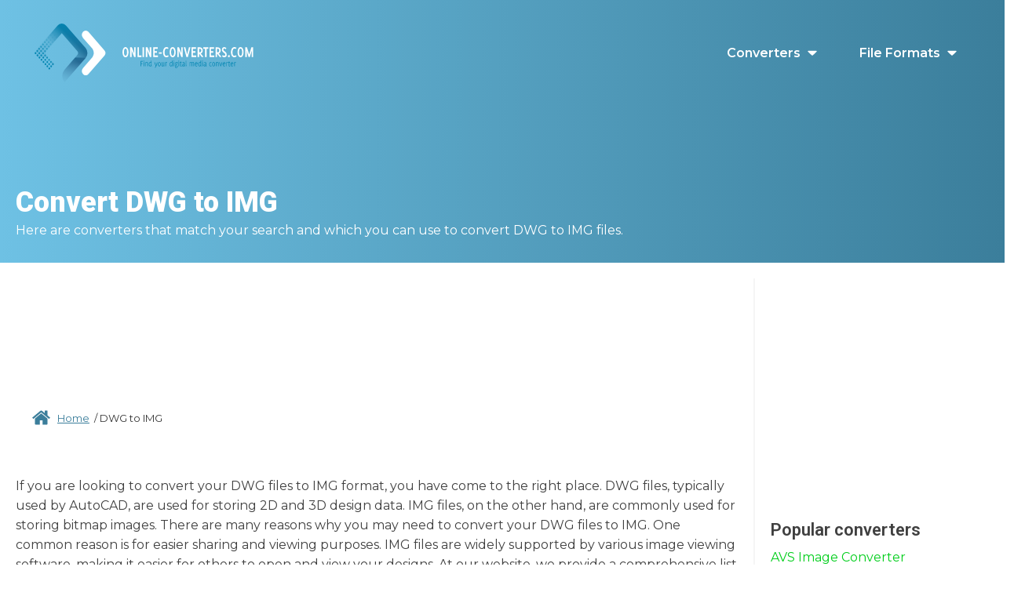

--- FILE ---
content_type: text/html; charset=UTF-8
request_url: https://online-converters.com/convert/image/dwg-to-img/
body_size: 17564
content:
<!DOCTYPE html>
<html lang="en" prefix="og: https://ogp.me/ns#" >
<head>
<meta charset="UTF-8">
<meta name="viewport" content="width=device-width, initial-scale=1.0">
<!-- WP_HEAD() START -->
<link rel="preload" as="style" href="https://fonts.googleapis.com/css?family=Montserrat:100,200,300,400,500,600,700,800,900|Roboto:100,200,300,400,500,600,700,800,900" >
<link rel="stylesheet" href="https://fonts.googleapis.com/css?family=Montserrat:100,200,300,400,500,600,700,800,900|Roboto:100,200,300,400,500,600,700,800,900">

<!-- Search Engine Optimization by Rank Math - https://rankmath.com/ -->
<title>Convert DWG to IMG - Find a converter | Online Converters</title>
<meta name="description" content="Need to DWG to IMG and don&#039;t know where to start? We got you. Find a converter that can convert DWG to IMG. Online or software converters. Check them out."/>
<meta name="robots" content="follow, index, max-snippet:-1, max-video-preview:-1, max-image-preview:large"/>
<link rel="canonical" href="https://online-converters.com/convert/image/dwg-to-img/" />
<meta property="og:locale" content="en_US" />
<meta property="og:type" content="article" />
<meta property="og:title" content="Convert DWG to IMG - Find a converter | Online Converters" />
<meta property="og:description" content="Need to DWG to IMG and don&#039;t know where to start? We got you. Find a converter that can convert DWG to IMG. Online or software converters. Check them out." />
<meta property="og:url" content="https://online-converters.com/convert/image/dwg-to-img/" />
<meta property="og:site_name" content="Online Converters" />
<meta property="og:updated_time" content="2023-12-11T10:37:11+01:00" />
<meta property="og:image" content="https://online-converters.com/wp-content/uploads/2023/05/convert-files-wish.png" />
<meta property="og:image:secure_url" content="https://online-converters.com/wp-content/uploads/2023/05/convert-files-wish.png" />
<meta property="og:image:width" content="519" />
<meta property="og:image:height" content="350" />
<meta property="og:image:alt" content="Sample of conversion" />
<meta property="og:image:type" content="image/png" />
<meta property="article:published_time" content="2023-12-11T10:37:10+01:00" />
<meta property="article:modified_time" content="2023-12-11T10:37:11+01:00" />
<meta name="twitter:card" content="summary_large_image" />
<meta name="twitter:title" content="Convert DWG to IMG - Find a converter | Online Converters" />
<meta name="twitter:description" content="Need to DWG to IMG and don&#039;t know where to start? We got you. Find a converter that can convert DWG to IMG. Online or software converters. Check them out." />
<meta name="twitter:image" content="https://online-converters.com/wp-content/uploads/2023/05/convert-files-wish.png" />
<script type="application/ld+json" class="rank-math-schema">{"@context":"https://schema.org","@graph":[{"@type":["Person","Organization"],"@id":"https://online-converters.com/#person","name":"Online Converters"},{"@type":"WebSite","@id":"https://online-converters.com/#website","url":"https://online-converters.com","name":"Online Converters","alternateName":"OC","publisher":{"@id":"https://online-converters.com/#person"},"inLanguage":"en"},{"@type":"ImageObject","@id":"https://online-converters.com/wp-content/uploads/2023/05/convert-files-wish.png","url":"https://online-converters.com/wp-content/uploads/2023/05/convert-files-wish.png","width":"519","height":"350","caption":"Sample of conversion","inLanguage":"en"},{"@type":"BreadcrumbList","@id":"https://online-converters.com/convert/image/dwg-to-img/#breadcrumb","itemListElement":[{"@type":"ListItem","position":"1","item":{"@id":"https://online-converters.com","name":"Home"}},{"@type":"ListItem","position":"2","item":{"@id":"https://online-converters.com/convert/image/dwg-to-img/","name":"DWG to IMG"}}]},{"@type":"WebPage","@id":"https://online-converters.com/convert/image/dwg-to-img/#webpage","url":"https://online-converters.com/convert/image/dwg-to-img/","name":"Convert DWG to IMG - Find a converter | Online Converters","datePublished":"2023-12-11T10:37:10+01:00","dateModified":"2023-12-11T10:37:11+01:00","isPartOf":{"@id":"https://online-converters.com/#website"},"primaryImageOfPage":{"@id":"https://online-converters.com/wp-content/uploads/2023/05/convert-files-wish.png"},"inLanguage":"en","breadcrumb":{"@id":"https://online-converters.com/convert/image/dwg-to-img/#breadcrumb"}},{"@type":"Person","@id":"https://online-converters.com/author/admin/","name":"admin","url":"https://online-converters.com/author/admin/","image":{"@type":"ImageObject","@id":"https://secure.gravatar.com/avatar/72ad0216bc2f135cfbddc5d441e7c360d9f4508288b8300e7a9c666a49ee98bd?s=96&amp;d=mm&amp;r=g","url":"https://secure.gravatar.com/avatar/72ad0216bc2f135cfbddc5d441e7c360d9f4508288b8300e7a9c666a49ee98bd?s=96&amp;d=mm&amp;r=g","caption":"admin","inLanguage":"en"},"sameAs":["https://online-converters.com"]},{"@type":"Article","headline":"Convert Convert DWG to IMG - Find a converter | Online Converters - Find a converter | Online Converters","datePublished":"2023-12-11T10:37:10+01:00","dateModified":"2023-12-11T10:37:11+01:00","author":{"@id":"https://online-converters.com/author/admin/","name":"admin"},"publisher":{"@id":"https://online-converters.com/#person"},"description":"Need to Convert DWG to IMG - Find a converter | Online Converters and don't know where to start? We got you. Find a converter that can convert Convert DWG to IMG - Find a converter | Online Converters. Online or software converters. Check them out.","name":"Convert Convert DWG to IMG - Find a converter | Online Converters - Find a converter | Online Converters","@id":"https://online-converters.com/convert/image/dwg-to-img/#richSnippet","isPartOf":{"@id":"https://online-converters.com/convert/image/dwg-to-img/#webpage"},"image":{"@id":"https://online-converters.com/wp-content/uploads/2023/05/convert-files-wish.png"},"inLanguage":"en","mainEntityOfPage":{"@id":"https://online-converters.com/convert/image/dwg-to-img/#webpage"}}]}</script>
<!-- /Rank Math WordPress SEO plugin -->

<link rel="alternate" title="oEmbed (JSON)" type="application/json+oembed" href="https://online-converters.com/wp-json/oembed/1.0/embed?url=https%3A%2F%2Fonline-converters.com%2Fconvert%2Fimage%2Fdwg-to-img%2F" />
<link rel="alternate" title="oEmbed (XML)" type="text/xml+oembed" href="https://online-converters.com/wp-json/oembed/1.0/embed?url=https%3A%2F%2Fonline-converters.com%2Fconvert%2Fimage%2Fdwg-to-img%2F&#038;format=xml" />
<style id='wp-img-auto-sizes-contain-inline-css'>
img:is([sizes=auto i],[sizes^="auto," i]){contain-intrinsic-size:3000px 1500px}
/*# sourceURL=wp-img-auto-sizes-contain-inline-css */
</style>

<style id='classic-theme-styles-inline-css'>
/*! This file is auto-generated */
.wp-block-button__link{color:#fff;background-color:#32373c;border-radius:9999px;box-shadow:none;text-decoration:none;padding:calc(.667em + 2px) calc(1.333em + 2px);font-size:1.125em}.wp-block-file__button{background:#32373c;color:#fff;text-decoration:none}
/*# sourceURL=/wp-includes/css/classic-themes.min.css */
</style>
<link rel='stylesheet' id='oxygen-css' href='https://online-converters.com/wp-content/plugins/oxygen-master/component-framework/oxygen.css?ver=4.9.2' media='all' />
<link rel='stylesheet' id='wpdd-oxygen-navigator-css' href='https://online-converters.com/wp-content/plugins/wpdevdesign-oxygen-navigator/assets/css/style.css?ver=6.9' media='all' />
<script src="https://online-converters.com/wp-includes/js/jquery/jquery.min.js?ver=3.7.1" id="jquery-core-js"></script>
<link rel="https://api.w.org/" href="https://online-converters.com/wp-json/" /><link rel="alternate" title="JSON" type="application/json" href="https://online-converters.com/wp-json/wp/v2/conversions/41527" /><!-- Google Tag Manager -->
<script>(function(w,d,s,l,i){w[l]=w[l]||[];w[l].push({'gtm.start':
new Date().getTime(),event:'gtm.js'});var f=d.getElementsByTagName(s)[0],
j=d.createElement(s),dl=l!='dataLayer'?'&l='+l:'';j.async=true;j.src=
'https://www.googletagmanager.com/gtm.js?id='+i+dl;f.parentNode.insertBefore(j,f);
})(window,document,'script','dataLayer','GTM-PH8TDQK');</script>
<!-- End Google Tag Manager -->
<link rel="apple-touch-icon" sizes="180x180" href="/apple-touch-icon.png">
<link rel="icon" type="image/png" sizes="32x32" href="/favicon-32x32.png">
<link rel="icon" type="image/png" sizes="16x16" href="/favicon-16x16.png">
<link rel="manifest" href="/site.webmanifest">
<meta name="msapplication-TileColor" content="#da532c">
<meta name="theme-color" content="#ffffff">
<script async src="https://pagead2.googlesyndication.com/pagead/js/adsbygoogle.js?client=ca-pub-9201353236017721"
     crossorigin="anonymous"></script><style class='wp-fonts-local'>
@font-face{font-family:"DM Sans";font-style:normal;font-weight:400;font-display:fallback;src:url('https://online-converters.com/wp-content/themes/oxygen-is-not-a-theme/assets/fonts/dm-sans/DMSans-Regular.woff2') format('woff2');font-stretch:normal;}
@font-face{font-family:"DM Sans";font-style:italic;font-weight:400;font-display:fallback;src:url('https://online-converters.com/wp-content/themes/oxygen-is-not-a-theme/assets/fonts/dm-sans/DMSans-Regular-Italic.woff2') format('woff2');font-stretch:normal;}
@font-face{font-family:"DM Sans";font-style:normal;font-weight:700;font-display:fallback;src:url('https://online-converters.com/wp-content/themes/oxygen-is-not-a-theme/assets/fonts/dm-sans/DMSans-Bold.woff2') format('woff2');font-stretch:normal;}
@font-face{font-family:"DM Sans";font-style:italic;font-weight:700;font-display:fallback;src:url('https://online-converters.com/wp-content/themes/oxygen-is-not-a-theme/assets/fonts/dm-sans/DMSans-Bold-Italic.woff2') format('woff2');font-stretch:normal;}
@font-face{font-family:"IBM Plex Mono";font-style:normal;font-weight:300;font-display:block;src:url('https://online-converters.com/wp-content/themes/oxygen-is-not-a-theme/assets/fonts/ibm-plex-mono/IBMPlexMono-Light.woff2') format('woff2');font-stretch:normal;}
@font-face{font-family:"IBM Plex Mono";font-style:normal;font-weight:400;font-display:block;src:url('https://online-converters.com/wp-content/themes/oxygen-is-not-a-theme/assets/fonts/ibm-plex-mono/IBMPlexMono-Regular.woff2') format('woff2');font-stretch:normal;}
@font-face{font-family:"IBM Plex Mono";font-style:italic;font-weight:400;font-display:block;src:url('https://online-converters.com/wp-content/themes/oxygen-is-not-a-theme/assets/fonts/ibm-plex-mono/IBMPlexMono-Italic.woff2') format('woff2');font-stretch:normal;}
@font-face{font-family:"IBM Plex Mono";font-style:normal;font-weight:700;font-display:block;src:url('https://online-converters.com/wp-content/themes/oxygen-is-not-a-theme/assets/fonts/ibm-plex-mono/IBMPlexMono-Bold.woff2') format('woff2');font-stretch:normal;}
@font-face{font-family:Inter;font-style:normal;font-weight:200 900;font-display:fallback;src:url('https://online-converters.com/wp-content/themes/oxygen-is-not-a-theme/assets/fonts/inter/Inter-VariableFont_slnt,wght.ttf') format('truetype');font-stretch:normal;}
@font-face{font-family:"Source Serif Pro";font-style:normal;font-weight:200 900;font-display:fallback;src:url('https://online-converters.com/wp-content/themes/oxygen-is-not-a-theme/assets/fonts/source-serif-pro/SourceSerif4Variable-Roman.ttf.woff2') format('woff2');font-stretch:normal;}
@font-face{font-family:"Source Serif Pro";font-style:italic;font-weight:200 900;font-display:fallback;src:url('https://online-converters.com/wp-content/themes/oxygen-is-not-a-theme/assets/fonts/source-serif-pro/SourceSerif4Variable-Italic.ttf.woff2') format('woff2');font-stretch:normal;}
</style>
<link rel='stylesheet' id='oxygen-cache-3281-css' href='//online-converters.com/wp-content/uploads/oxygen/css/3281.css?cache=1701005266&#038;ver=6.9' media='all' />
<link rel='stylesheet' id='oxygen-cache-2942-css' href='//online-converters.com/wp-content/uploads/oxygen/css/2942.css?cache=1701005267&#038;ver=6.9' media='all' />
<link rel='stylesheet' id='oxygen-cache-3352-css' href='//online-converters.com/wp-content/uploads/oxygen/css/3352.css?cache=1711236952&#038;ver=6.9' media='all' />
<link rel='stylesheet' id='oxygen-universal-styles-css' href='//online-converters.com/wp-content/uploads/oxygen/css/universal.css?cache=1711236952&#038;ver=6.9' media='all' />
<link rel='stylesheet' id='oxygen-essentials-css' href='https://online-converters.com/wp-content/plugins/wpdevdesign-oxygen-essentials/assets/css/style.css?ver=6.9' media='all' />
<!-- END OF WP_HEAD() -->
</head>
<body class="wp-singular conversions-template-default single single-conversions postid-41527 wp-embed-responsive wp-theme-oxygen-is-not-a-theme  oxygen-body" >

<!-- Google Tag Manager (noscript) -->
<noscript><iframe src="https://www.googletagmanager.com/ns.html?id=GTM-PH8TDQK"
height="0" width="0" style="display:none;visibility:hidden"></iframe></noscript>
<!-- End Google Tag Manager (noscript) -->


						<header id="section-123-2942" class=" ct-section header gradient" ><div class="ct-section-inner-wrap"><div id="div_block-127-2942" class="ct-div-block header__logo" ><a id="link-129-2942" class="ct-link logo-ct" href="https://online-converters.com/"   ><img  id="image-130-2942" alt="Logo of Online Converters" src="https://online-converters.com/wp-content/uploads/2023/04/logo-online-converters-wht-contour.svg" class="ct-image logo" srcset="" sizes="(max-width: 0px) 100vw, 0px" /></a></div><div id="div_block-126-2942" class="ct-div-block header__menu" >
		<div id="-pro-menu-132-2942" class="oxy-pro-menu menu " ><div class="oxy-pro-menu-mobile-open-icon  oxy-pro-menu-off-canvas-trigger oxy-pro-menu-off-canvas-right" data-off-canvas-alignment="right"><svg id="-pro-menu-132-2942-open-icon"><use xlink:href="#FontAwesomeicon-bars"></use></svg></div>

                
        <div class="oxy-pro-menu-container  oxy-pro-menu-dropdown-links-visible-on-mobile oxy-pro-menu-dropdown-links-toggle oxy-pro-menu-show-dropdown" data-aos-duration="400" 

             data-oxy-pro-menu-dropdown-animation=""
             data-oxy-pro-menu-dropdown-animation-duration="0.4"
             data-entire-parent-toggles-dropdown="true"

             
                          data-oxy-pro-menu-dropdown-animation-duration="0.4"
             
                          data-oxy-pro-menu-dropdown-links-on-mobile="toggle">
             
            <div class="menu-main-menu-container"><ul id="menu-main-menu" class="oxy-pro-menu-list"><li id="menu-item-2883" class="menu-item menu-item-type-post_type menu-item-object-page menu-item-has-children menu-item-2883"><a href="https://online-converters.com/converters/">Converters</a>
<ul class="sub-menu">
	<li id="menu-item-2951" class="menu-item menu-item-type-taxonomy menu-item-object-converter-type menu-item-2951"><a href="https://online-converters.com/converters/audio/">Audio converters</a></li>
	<li id="menu-item-2952" class="menu-item menu-item-type-taxonomy menu-item-object-converter-type menu-item-2952"><a href="https://online-converters.com/converters/document/">Document converters</a></li>
	<li id="menu-item-2953" class="menu-item menu-item-type-taxonomy menu-item-object-converter-type menu-item-2953"><a href="https://online-converters.com/converters/image/">Image converters</a></li>
	<li id="menu-item-2954" class="menu-item menu-item-type-taxonomy menu-item-object-converter-type menu-item-2954"><a href="https://online-converters.com/converters/video/">Video converters</a></li>
	<li id="menu-item-2955" class="menu-item menu-item-type-taxonomy menu-item-object-converter-type menu-item-2955"><a href="https://online-converters.com/converters/youtube/">YouTube converters</a></li>
</ul>
</li>
<li id="menu-item-3277" class="menu-item menu-item-type-post_type menu-item-object-page menu-item-has-children menu-item-3277"><a href="https://online-converters.com/file-formats/">File formats</a>
<ul class="sub-menu">
	<li id="menu-item-2956" class="menu-item menu-item-type-taxonomy menu-item-object-formats menu-item-2956"><a href="https://online-converters.com/file-formats/audio-files/">Audio files</a></li>
	<li id="menu-item-2957" class="menu-item menu-item-type-taxonomy menu-item-object-formats menu-item-2957"><a href="https://online-converters.com/file-formats/document-files/">Document files</a></li>
	<li id="menu-item-2958" class="menu-item menu-item-type-taxonomy menu-item-object-formats menu-item-2958"><a href="https://online-converters.com/file-formats/image-files/">Image files</a></li>
	<li id="menu-item-2959" class="menu-item menu-item-type-taxonomy menu-item-object-formats menu-item-2959"><a href="https://online-converters.com/file-formats/video-files/">Video files</a></li>
</ul>
</li>
</ul></div>
            <div class="oxy-pro-menu-mobile-close-icon"><svg id="svg--pro-menu-132-2942"><use xlink:href="#FontAwesomeicon-close"></use></svg>close</div>

        </div>

        </div>

		<script type="text/javascript">
			jQuery('#-pro-menu-132-2942 .oxy-pro-menu-show-dropdown .menu-item-has-children > a', 'body').each(function(){
                jQuery(this).append('<div class="oxy-pro-menu-dropdown-icon-click-area"><svg class="oxy-pro-menu-dropdown-icon"><use xlink:href="#FontAwesomeicon-caret-down"></use></svg></div>');
            });
            jQuery('#-pro-menu-132-2942 .oxy-pro-menu-show-dropdown .menu-item:not(.menu-item-has-children) > a', 'body').each(function(){
                jQuery(this).append('<div class="oxy-pro-menu-dropdown-icon-click-area"></div>');
            });			</script><div id="div_block-134-2942" class="ct-div-block search__form-ct" >
                <div id="_search_form-136-2942" class="oxy-search-form search__form" >
                <form role="search" method="get" class="search-form" action="https://online-converters.com/">
				<label>
					<span class="screen-reader-text">Search for:</span>
					<input type="search" class="search-field" placeholder="Search &hellip;" value="" name="s" />
				</label>
				<input type="submit" class="search-submit" value="Search" />
			</form>                </div>
        
        <div id="code_block-137-2942" class="ct-code-block" ></div><div id="search-icon" class="ct-fancy-icon icon__search" ><svg id="svg-search-icon"><use xlink:href="#FontAwesomeicon-search"></use></svg></div></div></div></div></header><section id="section-2-3352" class=" ct-section gradient hero__small" ><div class="ct-section-inner-wrap"><div id="div_block-4-3352" class="ct-div-block" ><h1 id="headline-5-3352" class="ct-headline text-white">Convert&nbsp;<span id="span-7-3352" class="ct-span" >DWG to IMG</span></h1><div id="text_block-77-3352" class="ct-text-block text-white" >Here are converters that match your search and which you can use to convert&nbsp;<span id="span-80-3352" class="ct-span" >DWG to IMG</span> files.</div></div></div></section><section id="section-508-3352" class=" ct-section main-wr" ><div class="ct-section-inner-wrap"><div id="div_block-21-3352" class="ct-div-block conversions-results owl-spacing--l main" ><div id="div_block-654-3352" class="ct-div-block ad-leaderboard--lg" ><div id="code_block-2-36220" class="ct-code-block ad-leaderboard" ><!-- ODS23 - Leaderboard -->
<ins class="adsbygoogle"
     style="display:inline-block;width:728px;height:90px"
     data-ad-client="ca-pub-9201353236017721"
     data-ad-slot="4168134313"></ins>
<script>
     (adsbygoogle = window.adsbygoogle || []).push({});
</script></div></div><div id="div_block-655-3352" class="ct-div-block ad-leaderboard--sm" ><div id="code_block-2-36220" class="ct-code-block ad-leaderboard" ><!-- ODS23 - Leaderboard -->
<ins class="adsbygoogle"
     style="display:inline-block;width:300px;height:50px"
     data-ad-client="ca-pub-9201353236017721"
     data-ad-slot="4168134313"></ins>
<script>
     (adsbygoogle = window.adsbygoogle || []).push({});
</script></div></div><section id="section-2-3281" class=" ct-section" ><div class="ct-section-inner-wrap"><div id="div_block-4-3281" class="ct-div-block " ><div id="fancy_icon-5-3281" class="ct-fancy-icon icon__breadcrumb" ><svg id="svg-fancy_icon-5-3281"><use xlink:href="#FontAwesomeicon-home"></use></svg></div><div id="shortcode-3-3281" class="ct-shortcode" ><nav aria-label="breadcrumbs" class="rank-math-breadcrumb"><p><a href="https://online-converters.com">Home</a><span class="separator"> &nbsp;/ </span><span class="last">DWG to IMG</span></p></nav></div></div></div></section><div id="text_block-10-3352" class="ct-text-block" ><span id="span-11-3352" class="ct-span" ><p>If you are looking to convert your DWG files to IMG format, you have come to the right place. DWG files, typically used by AutoCAD, are used for storing 2D and 3D design data. IMG files, on the other hand, are commonly used for storing bitmap images. There are many reasons why you may need to convert your DWG files to IMG. One common reason is for easier sharing and viewing purposes. IMG files are widely supported by various image viewing software, making it easier for others to open and view your designs. At our website, we provide a comprehensive list of converters that allow you to convert your DWG files to IMG format. These converters vary in terms of their features, functionalities, and pricing. Some converters are available online, allowing you to quickly convert your files without the need for any software installation. Others are desktop software that offer more advanced features and capabilities. Whether you are looking for a free converter or a premium one, you will find options to suit your needs on our website. Converting your DWG files to IMG format has never been easier. Simply browse through our list of converters, choose the one that best fits your requirements, and follow the instructions provided. Start converting your DWG files to IMG format today and enjoy easier sharing and viewing of your designs.</p>
</span></div><h2 id="headline-188-3352" class="ct-headline h2-underline">Converters for you</h2><div id="code_block-399-3352" class="ct-code-block" ></div><div id="text_block-401-3352" class="ct-text-block conversions-repeater--fallback" >Sorry, there are currently no converters for this specific conversion</div><div id="_dynamic_list-23-3352" class="oxy-dynamic-list conversions-repeater"><div id="div_block-24-3352-1" class="ct-div-block converters__post-ct hrow" data-id="div_block-24-3352"><a id="div_block-118-3352-1" class="ct-link converters__post-image-ct" href="https://online-converters.com/converters/online-convert/" data-id="div_block-118-3352"><img id="image-127-3352-1" alt="Online convert logo" src="https://online-converters.com/wp-content/uploads/2023/11/Online-convert-logo.jpg" class="ct-image converters__post-image" srcset="https://online-converters.com/wp-content/uploads/2023/11/Online-convert-logo.jpg 400w, https://online-converters.com/wp-content/uploads/2023/11/Online-convert-logo-300x300.jpg 300w, https://online-converters.com/wp-content/uploads/2023/11/Online-convert-logo-150x150.jpg 150w" sizes="(max-width: 400px) 100vw, 400px" data-id="image-127-3352"></a><div id="div_block-120-3352-1" class="ct-div-block converters__post-content-ct" data-id="div_block-120-3352"><a id="text_block-134-3352-1" class="ct-link-text converters__post-title" href="https://online-converters.com/converters/online-convert/" data-id="text_block-134-3352"><span id="span-136-3352-1" class="ct-span" data-id="span-136-3352">Online-Convert</span></a><div id="code_block-173-3352-1" class="ct-code-block" data-id="code_block-173-3352"><div class="stars">
    <div class="star-solid"><svg xmlns="http://www.w3.org/2000/svg" viewbox="0 0 576 512"><path fill="#e2be09" d="M316.9 18C311.6 7 300.4 0 288.1 0s-23.4 7-28.8 18L195 150.3 51.4 171.5c-12 1.8-22 10.2-25.7 21.7s-.7 24.2 7.9 32.7L137.8 329 113.2 474.7c-2 12 3 24.2 12.9 31.3s23 8 33.8 2.3l128.3-68.5 128.3 68.5c10.8 5.7 23.9 4.9 33.8-2.3s14.9-19.3 12.9-31.3L438.5 329 542.7 225.9c8.6-8.5 11.7-21.2 7.9-32.7s-13.7-19.9-25.7-21.7L381.2 150.3 316.9 18z"></path></svg></div><div class="star-solid"><svg xmlns="http://www.w3.org/2000/svg" viewbox="0 0 576 512"><path fill="#e2be09" d="M316.9 18C311.6 7 300.4 0 288.1 0s-23.4 7-28.8 18L195 150.3 51.4 171.5c-12 1.8-22 10.2-25.7 21.7s-.7 24.2 7.9 32.7L137.8 329 113.2 474.7c-2 12 3 24.2 12.9 31.3s23 8 33.8 2.3l128.3-68.5 128.3 68.5c10.8 5.7 23.9 4.9 33.8-2.3s14.9-19.3 12.9-31.3L438.5 329 542.7 225.9c8.6-8.5 11.7-21.2 7.9-32.7s-13.7-19.9-25.7-21.7L381.2 150.3 316.9 18z"></path></svg></div><div class="star-half"><svg xmlns="http://www.w3.org/2000/svg" viewbox="0 0 640 512"><path fill="#e2be09" d="M320 376.4l.1-.1 26.4 14.1 85.2 45.5-16.5-97.6-4.8-28.7 20.7-20.5 70.1-69.3-96.1-14.2-29.3-4.3-12.9-26.6L320.1 86.9l-.1 .3V376.4zm175.1 98.3c2 12-3 24.2-12.9 31.3s-23 8-33.8 2.3L320.1 439.8 191.8 508.3C181 514 167.9 513.1 158 506s-14.9-19.3-12.9-31.3L169.8 329 65.6 225.9c-8.6-8.5-11.7-21.2-7.9-32.7s13.7-19.9 25.7-21.7L227 150.3 291.4 18c5.4-11 16.5-18 28.8-18s23.4 7 28.8 18l64.3 132.3 143.6 21.2c12 1.8 22 10.2 25.7 21.7s.7 24.2-7.9 32.7L470.5 329l24.6 145.7z"></path></svg></div></div></div><div id="text_block-179-3352-1" class="ct-text-block" data-id="text_block-179-3352"><span id="span-184-3352-1" class="ct-span" data-id="span-184-3352">A well renowned online converter Online-Convert.com is an online file converter that supports a decent amount of file types like...</span></div></div></div><div id="div_block-24-3352-2" class="ct-div-block converters__post-ct hrow" data-id="div_block-24-3352"><a id="div_block-118-3352-2" class="ct-link converters__post-image-ct" href="https://online-converters.com/converters/filewiggler/" data-id="div_block-118-3352"><img id="image-127-3352-2" alt="Filewiggler logo" src="https://online-converters.com/wp-content/uploads/2023/11/Filewiggler-logo.jpg" class="ct-image converters__post-image" srcset="https://online-converters.com/wp-content/uploads/2023/11/Filewiggler-logo.jpg 400w, https://online-converters.com/wp-content/uploads/2023/11/Filewiggler-logo-300x300.jpg 300w, https://online-converters.com/wp-content/uploads/2023/11/Filewiggler-logo-150x150.jpg 150w" sizes="(max-width: 400px) 100vw, 400px" data-id="image-127-3352"></a><div id="div_block-120-3352-2" class="ct-div-block converters__post-content-ct" data-id="div_block-120-3352"><a id="text_block-134-3352-2" class="ct-link-text converters__post-title" href="https://online-converters.com/converters/filewiggler/" data-id="text_block-134-3352"><span id="span-136-3352-2" class="ct-span" data-id="span-136-3352">Filewiggler</span></a><div id="code_block-173-3352-2" class="ct-code-block" data-id="code_block-173-3352"><div class="stars">
    <div class="star-solid"><svg xmlns="http://www.w3.org/2000/svg" viewbox="0 0 576 512"><path fill="#e2be09" d="M316.9 18C311.6 7 300.4 0 288.1 0s-23.4 7-28.8 18L195 150.3 51.4 171.5c-12 1.8-22 10.2-25.7 21.7s-.7 24.2 7.9 32.7L137.8 329 113.2 474.7c-2 12 3 24.2 12.9 31.3s23 8 33.8 2.3l128.3-68.5 128.3 68.5c10.8 5.7 23.9 4.9 33.8-2.3s14.9-19.3 12.9-31.3L438.5 329 542.7 225.9c8.6-8.5 11.7-21.2 7.9-32.7s-13.7-19.9-25.7-21.7L381.2 150.3 316.9 18z"></path></svg></div><div class="star-solid"><svg xmlns="http://www.w3.org/2000/svg" viewbox="0 0 576 512"><path fill="#e2be09" d="M316.9 18C311.6 7 300.4 0 288.1 0s-23.4 7-28.8 18L195 150.3 51.4 171.5c-12 1.8-22 10.2-25.7 21.7s-.7 24.2 7.9 32.7L137.8 329 113.2 474.7c-2 12 3 24.2 12.9 31.3s23 8 33.8 2.3l128.3-68.5 128.3 68.5c10.8 5.7 23.9 4.9 33.8-2.3s14.9-19.3 12.9-31.3L438.5 329 542.7 225.9c8.6-8.5 11.7-21.2 7.9-32.7s-13.7-19.9-25.7-21.7L381.2 150.3 316.9 18z"></path></svg></div><div class="star-solid"><svg xmlns="http://www.w3.org/2000/svg" viewbox="0 0 576 512"><path fill="#e2be09" d="M316.9 18C311.6 7 300.4 0 288.1 0s-23.4 7-28.8 18L195 150.3 51.4 171.5c-12 1.8-22 10.2-25.7 21.7s-.7 24.2 7.9 32.7L137.8 329 113.2 474.7c-2 12 3 24.2 12.9 31.3s23 8 33.8 2.3l128.3-68.5 128.3 68.5c10.8 5.7 23.9 4.9 33.8-2.3s14.9-19.3 12.9-31.3L438.5 329 542.7 225.9c8.6-8.5 11.7-21.2 7.9-32.7s-13.7-19.9-25.7-21.7L381.2 150.3 316.9 18z"></path></svg></div></div></div><div id="text_block-179-3352-2" class="ct-text-block" data-id="text_block-179-3352"><span id="span-184-3352-2" class="ct-span" data-id="span-184-3352">One of the most popular media converter FileWiggler is a diverse and high-quality online media converter, which makes it one...</span></div></div></div><div id="div_block-24-3352-3" class="ct-div-block converters__post-ct hrow" data-id="div_block-24-3352"><a id="div_block-118-3352-3" class="ct-link converters__post-image-ct" href="https://online-converters.com/converters/xnconvert/" data-id="div_block-118-3352"><img id="image-127-3352-3" alt="XNConvert logo" src="https://online-converters.com/wp-content/uploads/2023/11/XNConvert-logo.jpg" class="ct-image converters__post-image" srcset="https://online-converters.com/wp-content/uploads/2023/11/XNConvert-logo.jpg 400w, https://online-converters.com/wp-content/uploads/2023/11/XNConvert-logo-300x300.jpg 300w, https://online-converters.com/wp-content/uploads/2023/11/XNConvert-logo-150x150.jpg 150w" sizes="(max-width: 400px) 100vw, 400px" data-id="image-127-3352"></a><div id="div_block-120-3352-3" class="ct-div-block converters__post-content-ct" data-id="div_block-120-3352"><a id="text_block-134-3352-3" class="ct-link-text converters__post-title" href="https://online-converters.com/converters/xnconvert/" data-id="text_block-134-3352"><span id="span-136-3352-3" class="ct-span" data-id="span-136-3352">XnConvert</span></a><div id="code_block-173-3352-3" class="ct-code-block" data-id="code_block-173-3352"><div class="stars">
    <div class="star-solid"><svg xmlns="http://www.w3.org/2000/svg" viewbox="0 0 576 512"><path fill="#e2be09" d="M316.9 18C311.6 7 300.4 0 288.1 0s-23.4 7-28.8 18L195 150.3 51.4 171.5c-12 1.8-22 10.2-25.7 21.7s-.7 24.2 7.9 32.7L137.8 329 113.2 474.7c-2 12 3 24.2 12.9 31.3s23 8 33.8 2.3l128.3-68.5 128.3 68.5c10.8 5.7 23.9 4.9 33.8-2.3s14.9-19.3 12.9-31.3L438.5 329 542.7 225.9c8.6-8.5 11.7-21.2 7.9-32.7s-13.7-19.9-25.7-21.7L381.2 150.3 316.9 18z"></path></svg></div><div class="star-solid"><svg xmlns="http://www.w3.org/2000/svg" viewbox="0 0 576 512"><path fill="#e2be09" d="M316.9 18C311.6 7 300.4 0 288.1 0s-23.4 7-28.8 18L195 150.3 51.4 171.5c-12 1.8-22 10.2-25.7 21.7s-.7 24.2 7.9 32.7L137.8 329 113.2 474.7c-2 12 3 24.2 12.9 31.3s23 8 33.8 2.3l128.3-68.5 128.3 68.5c10.8 5.7 23.9 4.9 33.8-2.3s14.9-19.3 12.9-31.3L438.5 329 542.7 225.9c8.6-8.5 11.7-21.2 7.9-32.7s-13.7-19.9-25.7-21.7L381.2 150.3 316.9 18z"></path></svg></div><div class="star-solid"><svg xmlns="http://www.w3.org/2000/svg" viewbox="0 0 576 512"><path fill="#e2be09" d="M316.9 18C311.6 7 300.4 0 288.1 0s-23.4 7-28.8 18L195 150.3 51.4 171.5c-12 1.8-22 10.2-25.7 21.7s-.7 24.2 7.9 32.7L137.8 329 113.2 474.7c-2 12 3 24.2 12.9 31.3s23 8 33.8 2.3l128.3-68.5 128.3 68.5c10.8 5.7 23.9 4.9 33.8-2.3s14.9-19.3 12.9-31.3L438.5 329 542.7 225.9c8.6-8.5 11.7-21.2 7.9-32.7s-13.7-19.9-25.7-21.7L381.2 150.3 316.9 18z"></path></svg></div><div class="star-half"><svg xmlns="http://www.w3.org/2000/svg" viewbox="0 0 640 512"><path fill="#e2be09" d="M320 376.4l.1-.1 26.4 14.1 85.2 45.5-16.5-97.6-4.8-28.7 20.7-20.5 70.1-69.3-96.1-14.2-29.3-4.3-12.9-26.6L320.1 86.9l-.1 .3V376.4zm175.1 98.3c2 12-3 24.2-12.9 31.3s-23 8-33.8 2.3L320.1 439.8 191.8 508.3C181 514 167.9 513.1 158 506s-14.9-19.3-12.9-31.3L169.8 329 65.6 225.9c-8.6-8.5-11.7-21.2-7.9-32.7s13.7-19.9 25.7-21.7L227 150.3 291.4 18c5.4-11 16.5-18 28.8-18s23.4 7 28.8 18l64.3 132.3 143.6 21.2c12 1.8 22 10.2 25.7 21.7s.7 24.2-7.9 32.7L470.5 329l24.6 145.7z"></path></svg></div></div></div><div id="text_block-179-3352-3" class="ct-text-block" data-id="text_block-179-3352"><span id="span-184-3352-3" class="ct-span" data-id="span-184-3352">Powerful and free XnConvert is a fast, powerful and free image converter for Windows, MacOS or Linux or even Android...</span></div></div></div><div id="div_block-24-3352-4" class="ct-div-block converters__post-ct hrow" data-id="div_block-24-3352"><a id="div_block-118-3352-4" class="ct-link converters__post-image-ct" href="https://online-converters.com/converters/convertfiles/" data-id="div_block-118-3352"></a><div id="div_block-120-3352-4" class="ct-div-block converters__post-content-ct" data-id="div_block-120-3352"><a id="text_block-134-3352-4" class="ct-link-text converters__post-title" href="https://online-converters.com/converters/convertfiles/" data-id="text_block-134-3352"><span id="span-136-3352-4" class="ct-span" data-id="span-136-3352">Convertfiles</span></a><div id="code_block-173-3352-4" class="ct-code-block" data-id="code_block-173-3352"><div class="stars">
    <div class="star-solid"><svg xmlns="http://www.w3.org/2000/svg" viewbox="0 0 576 512"><path fill="#e2be09" d="M316.9 18C311.6 7 300.4 0 288.1 0s-23.4 7-28.8 18L195 150.3 51.4 171.5c-12 1.8-22 10.2-25.7 21.7s-.7 24.2 7.9 32.7L137.8 329 113.2 474.7c-2 12 3 24.2 12.9 31.3s23 8 33.8 2.3l128.3-68.5 128.3 68.5c10.8 5.7 23.9 4.9 33.8-2.3s14.9-19.3 12.9-31.3L438.5 329 542.7 225.9c8.6-8.5 11.7-21.2 7.9-32.7s-13.7-19.9-25.7-21.7L381.2 150.3 316.9 18z"></path></svg></div><div class="star-solid"><svg xmlns="http://www.w3.org/2000/svg" viewbox="0 0 576 512"><path fill="#e2be09" d="M316.9 18C311.6 7 300.4 0 288.1 0s-23.4 7-28.8 18L195 150.3 51.4 171.5c-12 1.8-22 10.2-25.7 21.7s-.7 24.2 7.9 32.7L137.8 329 113.2 474.7c-2 12 3 24.2 12.9 31.3s23 8 33.8 2.3l128.3-68.5 128.3 68.5c10.8 5.7 23.9 4.9 33.8-2.3s14.9-19.3 12.9-31.3L438.5 329 542.7 225.9c8.6-8.5 11.7-21.2 7.9-32.7s-13.7-19.9-25.7-21.7L381.2 150.3 316.9 18z"></path></svg></div><div class="star-solid"><svg xmlns="http://www.w3.org/2000/svg" viewbox="0 0 576 512"><path fill="#e2be09" d="M316.9 18C311.6 7 300.4 0 288.1 0s-23.4 7-28.8 18L195 150.3 51.4 171.5c-12 1.8-22 10.2-25.7 21.7s-.7 24.2 7.9 32.7L137.8 329 113.2 474.7c-2 12 3 24.2 12.9 31.3s23 8 33.8 2.3l128.3-68.5 128.3 68.5c10.8 5.7 23.9 4.9 33.8-2.3s14.9-19.3 12.9-31.3L438.5 329 542.7 225.9c8.6-8.5 11.7-21.2 7.9-32.7s-13.7-19.9-25.7-21.7L381.2 150.3 316.9 18z"></path></svg></div></div></div><div id="text_block-179-3352-4" class="ct-text-block" data-id="text_block-179-3352"><span id="span-184-3352-4" class="ct-span" data-id="span-184-3352">Convert your media files with Convertfiles.com Convertfiles let's you use a simple online file converter for various filetypes like PDF,...</span></div></div></div>                    
                                            
                                        
                    </div>
<div id="div_block-37-3352" class="ct-div-block side_block" ><h2 id="headline-28-3352" class="ct-headline aside-heading">Learn more about <span id="span-30-3352" class="ct-span" >DWG</span> files</h2><div id="text_block-27-3352" class="ct-text-block" ><span id="span-35-3352" class="ct-span" ><p>DWG files are a type of file format that is primarily used for storing and sharing designs and drawings created by computer-aided design (CAD) software. These files are commonly utilized in various industries, such as architecture, engineering, and construction, due to their ability to store complex, detailed, and precise two-dimensional and three-dimensional designs. DWG files are known for their compatibility with a wide range of CAD programs, which allows users to easily collaborate and exchange files between different software platforms. In addition, DWG files can contain various types of data, including geometry, attributes, and metadata, enabling designers and engineers to accurately communicate their ideas and specifications to others involved in the design process. Overall, DWG files play a crucial role in facilitating efficient and accurate design communication and collaboration throughout numerous industries.</p>
</span></div></div><div id="div_block-40-3352" class="ct-div-block side_block" ><h2 id="headline-41-3352" class="ct-headline aside-heading">Learn more about <span id="span-42-3352" class="ct-span" >IMG</span> files</h2><div id="text_block-43-3352" class="ct-text-block" ><span id="span-44-3352" class="ct-span" ><p>IMG files are a common type of image file that is used to store digital images. They are typically used for storing photos or other types of graphics. IMG files can be created and opened by a wide range of image editing software, making them a versatile choice for working with digital images. These files use a raster format, meaning that they are made up of pixels, which are tiny squares that combine to form an image. The more pixels there are in an image, the higher the resolution and quality of the image. IMG files can be saved in different formats, such as JPEG or PNG, depending on the specific needs of the user.</p>
</span></div></div><div id="code_block-2-36213" class="ct-code-block ad-display-horizontal" ><!-- ODS23 - Display -->
<ins class="adsbygoogle"
     style="display:block;max-width:900px;width:100%;height:100%;"
     data-ad-client="ca-pub-9201353236017721"
     data-ad-slot="1247459521"
     data-ad-format="auto"
     data-full-width-responsive="true"></ins>
<script>
     (adsbygoogle = window.adsbygoogle || []).push({});
</script></div><div id="div_block-75-3352" class="ct-div-block conversions-related hrow" ><div id="div_block-405-3352" class="ct-div-block conversions-related--col" ><h2 id="headline-84-3352" class="ct-headline conversions-heading">Other <span id="span-280-3352" class="ct-span" >DWG</span>&nbsp;conversions </h2><div id="_dynamic_list-87-3352" class="oxy-dynamic-list"><div id="div_block-88-3352-1" class="ct-div-block" data-id="div_block-88-3352"><a id="text_block-97-3352-1" class="ct-link-text" href="https://online-converters.com/convert/image/dwg-to-aae/" data-id="text_block-97-3352"><span id="span-105-3352-1" class="ct-span" data-id="span-105-3352">DWG to AAE</span></a></div><div id="div_block-88-3352-2" class="ct-div-block" data-id="div_block-88-3352"><a id="text_block-97-3352-2" class="ct-link-text" href="https://online-converters.com/convert/image/dwg-to-ai/" data-id="text_block-97-3352"><span id="span-105-3352-2" class="ct-span" data-id="span-105-3352">DWG to AI</span></a></div><div id="div_block-88-3352-3" class="ct-div-block" data-id="div_block-88-3352"><a id="text_block-97-3352-3" class="ct-link-text" href="https://online-converters.com/convert/image/dwg-to-bmp/" data-id="text_block-97-3352"><span id="span-105-3352-3" class="ct-span" data-id="span-105-3352">DWG to BMP</span></a></div><div id="div_block-88-3352-4" class="ct-div-block" data-id="div_block-88-3352"><a id="text_block-97-3352-4" class="ct-link-text" href="https://online-converters.com/convert/image/dwg-to-cdr/" data-id="text_block-97-3352"><span id="span-105-3352-4" class="ct-span" data-id="span-105-3352">DWG to CDR</span></a></div><div id="div_block-88-3352-5" class="ct-div-block" data-id="div_block-88-3352"><a id="text_block-97-3352-5" class="ct-link-text" href="https://online-converters.com/convert/image/dwg-to-cr2/" data-id="text_block-97-3352"><span id="span-105-3352-5" class="ct-span" data-id="span-105-3352">DWG to CR2</span></a></div><div id="div_block-88-3352-6" class="ct-div-block" data-id="div_block-88-3352"><a id="text_block-97-3352-6" class="ct-link-text" href="https://online-converters.com/convert/image/dwg-to-dcm/" data-id="text_block-97-3352"><span id="span-105-3352-6" class="ct-span" data-id="span-105-3352">DWG to DCM</span></a></div><div id="div_block-88-3352-7" class="ct-div-block" data-id="div_block-88-3352"><a id="text_block-97-3352-7" class="ct-link-text" href="https://online-converters.com/convert/image/dwg-to-dds/" data-id="text_block-97-3352"><span id="span-105-3352-7" class="ct-span" data-id="span-105-3352">DWG to DDS</span></a></div><div id="div_block-88-3352-8" class="ct-div-block" data-id="div_block-88-3352"><a id="text_block-97-3352-8" class="ct-link-text" href="https://online-converters.com/convert/image/dwg-to-dng/" data-id="text_block-97-3352"><span id="span-105-3352-8" class="ct-span" data-id="span-105-3352">DWG to DNG</span></a></div><div id="div_block-88-3352-9" class="ct-div-block" data-id="div_block-88-3352"><a id="text_block-97-3352-9" class="ct-link-text" href="https://online-converters.com/convert/image/dwg-to-dxf/" data-id="text_block-97-3352"><span id="span-105-3352-9" class="ct-span" data-id="span-105-3352">DWG to DXF</span></a></div><div id="div_block-88-3352-10" class="ct-div-block" data-id="div_block-88-3352"><a id="text_block-97-3352-10" class="ct-link-text" href="https://online-converters.com/convert/image/dwg-to-eps/" data-id="text_block-97-3352"><span id="span-105-3352-10" class="ct-span" data-id="span-105-3352">DWG to EPS</span></a></div>                    
                                            
                                        
                    </div>
</div><div id="div_block-408-3352" class="ct-div-block conversions-related--col" ><h2 id="headline-409-3352" class="ct-headline conversions-heading">Browse <span id="span-410-3352" class="ct-span" >image</span> conversions</h2><div id="_dynamic_list-411-3352" class="oxy-dynamic-list"><div id="div_block-412-3352-1" class="ct-div-block" data-id="div_block-412-3352"><a id="link_text-413-3352-1" class="ct-link-text" href="https://online-converters.com/convert/image/obj-to-png/" data-id="link_text-413-3352"><span id="span-414-3352-1" class="ct-span" data-id="span-414-3352">OBJ to PNG</span></a></div><div id="div_block-412-3352-2" class="ct-div-block" data-id="div_block-412-3352"><a id="link_text-413-3352-2" class="ct-link-text" href="https://online-converters.com/convert/image/tif-to-aae/" data-id="link_text-413-3352"><span id="span-414-3352-2" class="ct-span" data-id="span-414-3352">TIF to AAE</span></a></div><div id="div_block-412-3352-3" class="ct-div-block" data-id="div_block-412-3352"><a id="link_text-413-3352-3" class="ct-link-text" href="https://online-converters.com/convert/image/dwg-to-tiff/" data-id="link_text-413-3352"><span id="span-414-3352-3" class="ct-span" data-id="span-414-3352">DWG to TIFF</span></a></div><div id="div_block-412-3352-4" class="ct-div-block" data-id="div_block-412-3352"><a id="link_text-413-3352-4" class="ct-link-text" href="https://online-converters.com/convert/image/srw-to-png/" data-id="link_text-413-3352"><span id="span-414-3352-4" class="ct-span" data-id="span-414-3352">SRW to PNG</span></a></div><div id="div_block-412-3352-5" class="ct-div-block" data-id="div_block-412-3352"><a id="link_text-413-3352-5" class="ct-link-text" href="https://online-converters.com/convert/image/psd-to-img/" data-id="link_text-413-3352"><span id="span-414-3352-5" class="ct-span" data-id="span-414-3352">PSD to IMG</span></a></div><div id="div_block-412-3352-6" class="ct-div-block" data-id="div_block-412-3352"><a id="link_text-413-3352-6" class="ct-link-text" href="https://online-converters.com/convert/image/jfif-to-img/" data-id="link_text-413-3352"><span id="span-414-3352-6" class="ct-span" data-id="span-414-3352">JFIF to IMG</span></a></div><div id="div_block-412-3352-7" class="ct-div-block" data-id="div_block-412-3352"><a id="link_text-413-3352-7" class="ct-link-text" href="https://online-converters.com/convert/image/cr2-to-heic/" data-id="link_text-413-3352"><span id="span-414-3352-7" class="ct-span" data-id="span-414-3352">CR2 to HEIC</span></a></div><div id="div_block-412-3352-8" class="ct-div-block" data-id="div_block-412-3352"><a id="link_text-413-3352-8" class="ct-link-text" href="https://online-converters.com/convert/image/jpg-to-dds/" data-id="link_text-413-3352"><span id="span-414-3352-8" class="ct-span" data-id="span-414-3352">JPG to DDS</span></a></div><div id="div_block-412-3352-9" class="ct-div-block" data-id="div_block-412-3352"><a id="link_text-413-3352-9" class="ct-link-text" href="https://online-converters.com/convert/image/jpg-to-wbc/" data-id="link_text-413-3352"><span id="span-414-3352-9" class="ct-span" data-id="span-414-3352">JPG to WBC</span></a></div><div id="div_block-412-3352-10" class="ct-div-block" data-id="div_block-412-3352"><a id="link_text-413-3352-10" class="ct-link-text" href="https://online-converters.com/convert/image/png-to-jfif/" data-id="link_text-413-3352"><span id="span-414-3352-10" class="ct-span" data-id="span-414-3352">PNG to JFIF</span></a></div>                    
                                            
                                        
                    </div>
</div></div></div><aside id="div_block-20-3352" class="ct-div-block conversion-sidebar owl-spacing--l side" ><div id="code_block-2-36220" class="ct-code-block ad-leaderboard" ><!-- ODS23 - Leaderboard -->
<ins class="adsbygoogle"
     style="display:inline-block;width:300px;height:250px"
     data-ad-client="ca-pub-9201353236017721"
     data-ad-slot="4168134313"></ins>
<script>
     (adsbygoogle = window.adsbygoogle || []).push({});
</script></div><div id="div_block-732-3352" class="ct-div-block vrow side_block" ><h3 id="headline-735-3352" class="ct-headline aside-heading">Popular converters</h3><div id="_dynamic_list-751-3352" class="oxy-dynamic-list"><div id="div_block-752-3352-1" class="ct-div-block" data-id="div_block-752-3352"><a id="text_block-760-3352-1" class="ct-link-text" href="https://online-converters.com/converters/avs-image-converter/" data-id="text_block-760-3352"><span id="span-761-3352-1" class="ct-span" data-id="span-761-3352">AVS Image Converter</span></a></div><div id="div_block-752-3352-2" class="ct-div-block" data-id="div_block-752-3352"><a id="text_block-760-3352-2" class="ct-link-text" href="https://online-converters.com/converters/fixpicture/" data-id="text_block-760-3352"><span id="span-761-3352-2" class="ct-span" data-id="span-761-3352">fixpicture</span></a></div><div id="div_block-752-3352-3" class="ct-div-block" data-id="div_block-752-3352"><a id="text_block-760-3352-3" class="ct-link-text" href="https://online-converters.com/converters/convertio/" data-id="text_block-760-3352"><span id="span-761-3352-3" class="ct-span" data-id="span-761-3352">ConvertIO</span></a></div><div id="div_block-752-3352-4" class="ct-div-block" data-id="div_block-752-3352"><a id="text_block-760-3352-4" class="ct-link-text" href="https://online-converters.com/converters/freeconvert/" data-id="text_block-760-3352"><span id="span-761-3352-4" class="ct-span" data-id="span-761-3352">FreeConvert</span></a></div><div id="div_block-752-3352-5" class="ct-div-block" data-id="div_block-752-3352"><a id="text_block-760-3352-5" class="ct-link-text" href="https://online-converters.com/converters/file-converter/" data-id="text_block-760-3352"><span id="span-761-3352-5" class="ct-span" data-id="span-761-3352">File-converter</span></a></div>                    
                                            
                                        
                    </div>
</div><div id="code_block-2-36220" class="ct-code-block ad-leaderboard" ><!-- ODS23 - Leaderboard -->
<ins class="adsbygoogle"
     style="display:inline-block;width:300px;height:600px"
     data-ad-client="ca-pub-9201353236017721"
     data-ad-slot="4168134313"></ins>
<script>
     (adsbygoogle = window.adsbygoogle || []).push({});
</script></div></aside></div></section><div id="section-90-g2942" class=" ct-section gradient" ><div class="ct-section-inner-wrap"></div></div><footer id="section-42-2942" class=" ct-section vrow owl-spacing--l" ><div class="ct-section-inner-wrap"><div id="div_block-55-2942" class="ct-div-block hrow footer" ><div id="div_block-57-2942" class="ct-div-block column__four" ><img  id="image-68-2942" alt="Logo of Online Converters" src="https://online-converters.com/wp-content/uploads/2023/04/logo-online-converters-wht-contour.svg" class="ct-image" srcset="" sizes="(max-width: 0px) 100vw, 0px" /><div id="text_block-69-2942" class="ct-text-block text-white footer__text" >There are millions of file formats and the numbers grow every day. We provide you with a quick answer to your needs.</div></div><div id="div_block-61-2942" class="ct-div-block column__four" ><h3 id="headline-71-2942" class="ct-headline text-white footer__heading">Converters</h3><a id="link_text-70-2942" class="ct-link-text footer__link" href="https://online-converters.com/converters/" target="_self"  >All converters</a><a id="link_text-73-2942" class="ct-link-text footer__link" href="https://online-converters.com/converters/audio/" target="_self"  >Audio converters</a><a id="link_text-74-2942" class="ct-link-text footer__link" href="https://online-converters.com/converters/document/" target="_self"  >Document converters</a><a id="link_text-75-2942" class="ct-link-text footer__link" href="https://online-converters.com/converters/image/" target="_self"  >Image converters</a><a id="link_text-76-2942" class="ct-link-text footer__link" href="https://online-converters.com/converters/video/" target="_self"  >Video converters</a></div><div id="div_block-77-2942" class="ct-div-block column__four" ><h3 id="headline-78-2942" class="ct-headline text-white footer__heading">File formats</h3><a id="link_text-79-2942" class="ct-link-text footer__link" href="https://online-converters.com/file-formats/" target="_self"  >All filetypes</a><a id="link_text-81-2942" class="ct-link-text footer__link" href="https://online-converters.com/file-formats/audio-files/" target="_self"  >Audio files</a><a id="link_text-83-2942" class="ct-link-text footer__link" href="https://online-converters.com/file-formats/document-files/" target="_self"  >Document files</a><a id="link_text-82-2942" class="ct-link-text footer__link" href="https://online-converters.com/file-formats/image-files/" target="_self"  >Image files</a><a id="link_text-80-2942" class="ct-link-text footer__link" href="https://online-converters.com/file-formats/video-files/" target="_self"  >Video files</a></div><div id="div_block-84-2942" class="ct-div-block column__four" ><h3 id="headline-85-2942" class="ct-headline text-white footer__heading">About us</h3><a id="link_text-86-2942" class="ct-link-text footer__link" href="https://online-converters.com/about/" target="_self"  >About us</a><a id="link_text-87-2942" class="ct-link-text footer__link" href="https://online-converters.com/articles/" target="_self"  >Articles</a><a id="link_text-88-2942" class="ct-link-text footer__link" href="https://online-converters.com/contact/" target="_self"  >Contact</a><a id="link_text-89-2942" class="ct-link-text footer__link" href="https://online-converters.com/advertising/" target="_self"  >Advertising</a></div></div><div id="div_block-56-2942" class="ct-div-block hrow disclaimer-ct" ><div id="text_block-64-2942" class="ct-text-block disclaimer" >Online Converters by TTGroup. © 2008 All rights reserved.</div><a id="link_text-65-2942" class="ct-link-text disclaimer__link" href="https://online-converters.com/privacy-policy/" target="_blank"  >Privacy Policy</a><a id="link_text-66-2942" class="ct-link-text disclaimer__link" href="https://online-converters.com/terms-and-conditions/" target="_self"  >Terms and Conditions</a><a id="link_text-67-2942" class="ct-link-text disclaimer__link" href="https://online-converters.com/sitemap/" target="_self"  >Sitemap</a></div></div></footer>	<!-- WP_FOOTER -->
<script type="speculationrules">
{"prefetch":[{"source":"document","where":{"and":[{"href_matches":"/*"},{"not":{"href_matches":["/wp-*.php","/wp-admin/*","/wp-content/uploads/*","/wp-content/*","/wp-content/plugins/*","/wp-content/themes/twentytwentythree/*","/wp-content/themes/oxygen-is-not-a-theme/*","/*\\?(.+)"]}},{"not":{"selector_matches":"a[rel~=\"nofollow\"]"}},{"not":{"selector_matches":".no-prefetch, .no-prefetch a"}}]},"eagerness":"conservative"}]}
</script>
<style>.ct-FontAwesomeicon-search{width:0.92857142857143em}</style>
<style>.ct-FontAwesomeicon-close{width:0.78571428571429em}</style>
<style>.ct-FontAwesomeicon-home{width:0.92857142857143em}</style>
<style>.ct-FontAwesomeicon-bars{width:0.85714285714286em}</style>
<style>.ct-FontAwesomeicon-caret-down{width:0.57142857142857em}</style>
<?xml version="1.0"?><svg xmlns="http://www.w3.org/2000/svg" xmlns:xlink="http://www.w3.org/1999/xlink" aria-hidden="true" style="position: absolute; width: 0; height: 0; overflow: hidden;" version="1.1"><defs><symbol id="FontAwesomeicon-search" viewBox="0 0 26 28"><title>search</title><path d="M18 13c0-3.859-3.141-7-7-7s-7 3.141-7 7 3.141 7 7 7 7-3.141 7-7zM26 26c0 1.094-0.906 2-2 2-0.531 0-1.047-0.219-1.406-0.594l-5.359-5.344c-1.828 1.266-4.016 1.937-6.234 1.937-6.078 0-11-4.922-11-11s4.922-11 11-11 11 4.922 11 11c0 2.219-0.672 4.406-1.937 6.234l5.359 5.359c0.359 0.359 0.578 0.875 0.578 1.406z"/></symbol><symbol id="FontAwesomeicon-close" viewBox="0 0 22 28"><title>close</title><path d="M20.281 20.656c0 0.391-0.156 0.781-0.438 1.062l-2.125 2.125c-0.281 0.281-0.672 0.438-1.062 0.438s-0.781-0.156-1.062-0.438l-4.594-4.594-4.594 4.594c-0.281 0.281-0.672 0.438-1.062 0.438s-0.781-0.156-1.062-0.438l-2.125-2.125c-0.281-0.281-0.438-0.672-0.438-1.062s0.156-0.781 0.438-1.062l4.594-4.594-4.594-4.594c-0.281-0.281-0.438-0.672-0.438-1.062s0.156-0.781 0.438-1.062l2.125-2.125c0.281-0.281 0.672-0.438 1.062-0.438s0.781 0.156 1.062 0.438l4.594 4.594 4.594-4.594c0.281-0.281 0.672-0.438 1.062-0.438s0.781 0.156 1.062 0.438l2.125 2.125c0.281 0.281 0.438 0.672 0.438 1.062s-0.156 0.781-0.438 1.062l-4.594 4.594 4.594 4.594c0.281 0.281 0.438 0.672 0.438 1.062z"/></symbol><symbol id="FontAwesomeicon-home" viewBox="0 0 26 28"><title>home</title><path d="M22 15.5v7.5c0 0.547-0.453 1-1 1h-6v-6h-4v6h-6c-0.547 0-1-0.453-1-1v-7.5c0-0.031 0.016-0.063 0.016-0.094l8.984-7.406 8.984 7.406c0.016 0.031 0.016 0.063 0.016 0.094zM25.484 14.422l-0.969 1.156c-0.078 0.094-0.203 0.156-0.328 0.172h-0.047c-0.125 0-0.234-0.031-0.328-0.109l-10.813-9.016-10.813 9.016c-0.109 0.078-0.234 0.125-0.375 0.109-0.125-0.016-0.25-0.078-0.328-0.172l-0.969-1.156c-0.172-0.203-0.141-0.531 0.063-0.703l11.234-9.359c0.656-0.547 1.719-0.547 2.375 0l3.813 3.187v-3.047c0-0.281 0.219-0.5 0.5-0.5h3c0.281 0 0.5 0.219 0.5 0.5v6.375l3.422 2.844c0.203 0.172 0.234 0.5 0.063 0.703z"/></symbol><symbol id="FontAwesomeicon-bars" viewBox="0 0 24 28"><title>bars</title><path d="M24 21v2c0 0.547-0.453 1-1 1h-22c-0.547 0-1-0.453-1-1v-2c0-0.547 0.453-1 1-1h22c0.547 0 1 0.453 1 1zM24 13v2c0 0.547-0.453 1-1 1h-22c-0.547 0-1-0.453-1-1v-2c0-0.547 0.453-1 1-1h22c0.547 0 1 0.453 1 1zM24 5v2c0 0.547-0.453 1-1 1h-22c-0.547 0-1-0.453-1-1v-2c0-0.547 0.453-1 1-1h22c0.547 0 1 0.453 1 1z"/></symbol><symbol id="FontAwesomeicon-caret-down" viewBox="0 0 16 28"><title>caret-down</title><path d="M16 11c0 0.266-0.109 0.516-0.297 0.703l-7 7c-0.187 0.187-0.438 0.297-0.703 0.297s-0.516-0.109-0.703-0.297l-7-7c-0.187-0.187-0.297-0.438-0.297-0.703 0-0.547 0.453-1 1-1h14c0.547 0 1 0.453 1 1z"/></symbol></defs></svg>
        <script type="text/javascript">

            function oxygen_init_pro_menu() {
                jQuery('.oxy-pro-menu-container').each(function(){
                    
                    // dropdowns
                    var menu = jQuery(this),
                        animation = menu.data('oxy-pro-menu-dropdown-animation'),
                        animationDuration = menu.data('oxy-pro-menu-dropdown-animation-duration');
                    
                    jQuery('.sub-menu', menu).attr('data-aos',animation);
                    jQuery('.sub-menu', menu).attr('data-aos-duration',animationDuration*1000);

                    oxygen_offcanvas_menu_init(menu);
                    jQuery(window).resize(function(){
                        oxygen_offcanvas_menu_init(menu);
                    });

                    // let certain CSS rules know menu being initialized
                    // "10" timeout is extra just in case, "0" would be enough
                    setTimeout(function() {menu.addClass('oxy-pro-menu-init');}, 10);
                });
            }

            jQuery(document).ready(oxygen_init_pro_menu);
            document.addEventListener('oxygen-ajax-element-loaded', oxygen_init_pro_menu, false);
            
            let proMenuMouseDown = false;

            jQuery(".oxygen-body")
            .on("mousedown", '.oxy-pro-menu-show-dropdown:not(.oxy-pro-menu-open-container) .menu-item-has-children', function(e) {
                proMenuMouseDown = true;
            })

            .on("mouseup", '.oxy-pro-menu-show-dropdown:not(.oxy-pro-menu-open-container) .menu-item-has-children', function(e) {
                proMenuMouseDown = false;
            })

            .on('mouseenter focusin', '.oxy-pro-menu-show-dropdown:not(.oxy-pro-menu-open-container) .menu-item-has-children', function(e) {
                if( proMenuMouseDown ) return;
                
                var subMenu = jQuery(this).children('.sub-menu');
                subMenu.addClass('aos-animate oxy-pro-menu-dropdown-animating').removeClass('sub-menu-left');

                var duration = jQuery(this).parents('.oxy-pro-menu-container').data('oxy-pro-menu-dropdown-animation-duration');

                setTimeout(function() {subMenu.removeClass('oxy-pro-menu-dropdown-animating')}, duration*1000);

                var offset = subMenu.offset(),
                    width = subMenu.width(),
                    docWidth = jQuery(window).width();

                    if (offset.left+width > docWidth) {
                        subMenu.addClass('sub-menu-left');
                    }
            })
            
            .on('mouseleave focusout', '.oxy-pro-menu-show-dropdown .menu-item-has-children', function( e ) {
                if( jQuery(this).is(':hover') ) return;

                jQuery(this).children('.sub-menu').removeClass('aos-animate');

                var subMenu = jQuery(this).children('.sub-menu');
                //subMenu.addClass('oxy-pro-menu-dropdown-animating-out');

                var duration = jQuery(this).parents('.oxy-pro-menu-container').data('oxy-pro-menu-dropdown-animation-duration');
                setTimeout(function() {subMenu.removeClass('oxy-pro-menu-dropdown-animating-out')}, duration*1000);
            })

            // open icon click
            .on('click', '.oxy-pro-menu-mobile-open-icon', function() {    
                var menu = jQuery(this).parents('.oxy-pro-menu');
                // off canvas
                if (jQuery(this).hasClass('oxy-pro-menu-off-canvas-trigger')) {
                    oxygen_offcanvas_menu_run(menu);
                }
                // regular
                else {
                    menu.addClass('oxy-pro-menu-open');
                    jQuery(this).siblings('.oxy-pro-menu-container').addClass('oxy-pro-menu-open-container');
                    jQuery('body').addClass('oxy-nav-menu-prevent-overflow');
                    jQuery('html').addClass('oxy-nav-menu-prevent-overflow');
                    
                    oxygen_pro_menu_set_static_width(menu);
                }
                // remove animation and collapse
                jQuery('.sub-menu', menu).attr('data-aos','');
                jQuery('.oxy-pro-menu-dropdown-toggle .sub-menu', menu).slideUp(0);
            });

            function oxygen_pro_menu_set_static_width(menu) {
                var menuItemWidth = jQuery(".oxy-pro-menu-list > .menu-item", menu).width();
                jQuery(".oxy-pro-menu-open-container > div:first-child, .oxy-pro-menu-off-canvas-container > div:first-child", menu).width(menuItemWidth);
            }

            function oxygen_pro_menu_unset_static_width(menu) {
                jQuery(".oxy-pro-menu-container > div:first-child", menu).width("");
            }

            // close icon click
            jQuery('body').on('click', '.oxy-pro-menu-mobile-close-icon', function(e) {
                
                var menu = jQuery(this).parents('.oxy-pro-menu');

                menu.removeClass('oxy-pro-menu-open');
                jQuery(this).parents('.oxy-pro-menu-container').removeClass('oxy-pro-menu-open-container');
                jQuery('.oxy-nav-menu-prevent-overflow').removeClass('oxy-nav-menu-prevent-overflow');

                if (jQuery(this).parent('.oxy-pro-menu-container').hasClass('oxy-pro-menu-off-canvas-container')) {
                    oxygen_offcanvas_menu_run(menu);
                }

                oxygen_pro_menu_unset_static_width(menu);
            });

            // dropdown toggle icon click
            jQuery('body').on(
                'touchstart click', 
                '.oxy-pro-menu-dropdown-links-toggle.oxy-pro-menu-off-canvas-container .menu-item-has-children > a > .oxy-pro-menu-dropdown-icon-click-area,'+
                '.oxy-pro-menu-dropdown-links-toggle.oxy-pro-menu-open-container .menu-item-has-children > a > .oxy-pro-menu-dropdown-icon-click-area', 
                function(e) {
                    e.preventDefault();

                    // fix for iOS false triggering submenu clicks
                    jQuery('.sub-menu').css('pointer-events', 'none');
                    setTimeout( function() {
                        jQuery('.sub-menu').css('pointer-events', 'initial');
                    }, 500);

                    // workaround to stop click event from triggering after touchstart
                    if (window.oxygenProMenuIconTouched === true) {
                        window.oxygenProMenuIconTouched = false;
                        return;
                    }
                    if (e.type==='touchstart') {
                        window.oxygenProMenuIconTouched = true;
                    }
                    oxygen_pro_menu_toggle_dropdown(this);
                }
            );

            function oxygen_pro_menu_toggle_dropdown(trigger) {

                var duration = jQuery(trigger).parents('.oxy-pro-menu-container').data('oxy-pro-menu-dropdown-animation-duration');

                jQuery(trigger).closest('.menu-item-has-children').children('.sub-menu').slideToggle({
                    start: function () {
                        jQuery(this).css({
                            display: "flex"
                        })
                    },
                    duration: duration*1000
                });
            }
                    
            // fullscreen menu link click
            var selector = '.oxy-pro-menu-open .menu-item a';
            jQuery('body').on('click', selector, function(event){
                
                if (jQuery(event.target).closest('.oxy-pro-menu-dropdown-icon-click-area').length > 0) {
                    // toggle icon clicked, no need to hide the menu
                    return;
                }
                else if ((jQuery(this).attr("href") === "#" || jQuery(this).closest(".oxy-pro-menu-container").data("entire-parent-toggles-dropdown")) && 
                         jQuery(this).parent().hasClass('menu-item-has-children')) {
                    // empty href don't lead anywhere, treat it as toggle trigger
                    oxygen_pro_menu_toggle_dropdown(event.target);
                    // keep anchor links behavior as is, and prevent regular links from page reload
                    if (jQuery(this).attr("href").indexOf("#")!==0) {
                        return false;
                    }
                }

                // hide the menu and follow the anchor
                if (jQuery(this).attr("href").indexOf("#")===0) {
                    jQuery('.oxy-pro-menu-open').removeClass('oxy-pro-menu-open');
                    jQuery('.oxy-pro-menu-open-container').removeClass('oxy-pro-menu-open-container');
                    jQuery('.oxy-nav-menu-prevent-overflow').removeClass('oxy-nav-menu-prevent-overflow');
                }

            });

            // off-canvas menu link click
            var selector = '.oxy-pro-menu-off-canvas .menu-item a';
            jQuery('body').on('click', selector, function(event){
                if (jQuery(event.target).closest('.oxy-pro-menu-dropdown-icon-click-area').length > 0) {
                    // toggle icon clicked, no need to trigger it 
                    return;
                }
                else if ((jQuery(this).attr("href") === "#" || jQuery(this).closest(".oxy-pro-menu-container").data("entire-parent-toggles-dropdown")) && 
                    jQuery(this).parent().hasClass('menu-item-has-children')) {
                    // empty href don't lead anywhere, treat it as toggle trigger
                    oxygen_pro_menu_toggle_dropdown(event.target);
                    // keep anchor links behavior as is, and prevent regular links from page reload
                    if (jQuery(this).attr("href").indexOf("#")!==0) {
                        return false;
                    }
                }
            });

            // off canvas
            function oxygen_offcanvas_menu_init(menu) {

                // only init off-canvas animation if trigger icon is visible i.e. mobile menu in action
                var offCanvasActive = jQuery(menu).siblings('.oxy-pro-menu-off-canvas-trigger').css('display');
                if (offCanvasActive!=='none') {
                    var animation = menu.data('oxy-pro-menu-off-canvas-animation');
                    setTimeout(function() {menu.attr('data-aos', animation);}, 10);
                }
                else {
                    // remove AOS
                    menu.attr('data-aos', '');
                };
            }
            
            function oxygen_offcanvas_menu_run(menu) {

                var container = menu.find(".oxy-pro-menu-container");
                
                if (!container.attr('data-aos')) {
                    // initialize animation
                    setTimeout(function() {oxygen_offcanvas_menu_toggle(menu, container)}, 0);
                }
                else {
                    oxygen_offcanvas_menu_toggle(menu, container);
                }
            }

            var oxygen_offcanvas_menu_toggle_in_progress = false;

            function oxygen_offcanvas_menu_toggle(menu, container) {

                if (oxygen_offcanvas_menu_toggle_in_progress) {
                    return;
                }

                container.toggleClass('aos-animate');

                if (container.hasClass('oxy-pro-menu-off-canvas-container')) {
                    
                    oxygen_offcanvas_menu_toggle_in_progress = true;
                    
                    var animation = container.data('oxy-pro-menu-off-canvas-animation'),
                        timeout = container.data('aos-duration');

                    if (!animation){
                        timeout = 0;
                    }

                    setTimeout(function() {
                        container.removeClass('oxy-pro-menu-off-canvas-container')
                        menu.removeClass('oxy-pro-menu-off-canvas');
                        oxygen_offcanvas_menu_toggle_in_progress = false;
                    }, timeout);
                }
                else {
                    container.addClass('oxy-pro-menu-off-canvas-container');
                    menu.addClass('oxy-pro-menu-off-canvas');
                    oxygen_pro_menu_set_static_width(menu);
                }
            }
        </script>

    <link rel='stylesheet' id='oxygen-aos-css' href='https://online-converters.com/wp-content/plugins/oxygen-master/component-framework/vendor/aos/aos.css?ver=6.9' media='all' />
<script src="https://online-converters.com/wp-content/plugins/oxygen-master/component-framework/vendor/aos/aos.js?ver=1" id="oxygen-aos-js"></script>
<script type="text/javascript" id="ct-footer-js">
	  	AOS.init({
	  		  		  		  		  		  		  				  			})
		
				jQuery('body').addClass('oxygen-aos-enabled');
		
		
	</script><script type="text/javascript" id="ct_code_block_js_100137">const searchIcon = document.getElementById('search-icon');
const submitButton = document.querySelector('.search-submit');

searchIcon.addEventListener('click', function() {
  submitButton.click();
});</script>
<style type="text/css" id="ct_code_block_css_100137">.search__form-ct.search__form .search-submit {
	display: none;
}

.search__form-ct .icon__search {
	cursor: pointer;
}

.search__form-ct .search-field {
	background-color: #f5f5f5;
	border: 1px solid #f5f5f5;
	opacity: 0;
	width: 0px;
	position: absolute;
	top: 0;
	left: 0;
	transition: 0.2s all ease-in-out;
}


.search__form-ct.search__form-ct:hover .search-field,
.search__form-ct.search-field:focus {
	width: 550px;
	opacity: 1;
	left: -51rem;
	border: 1px solid #f5f5f5;
	top: 6.5rem;
	z-index: 1;
}

/*
@media only screen and (max-width: 1120px) {
.search__form-ct:hover .search-field,
.search-field:focus {
	width: 450px;
	opacity: 1;
	left: -450px;
	border: 1px solid #f5f5f5;
}
}

@media only screen and (max-width: 992px) {
.search__form-ct:hover .search-field,
.search-field:focus {
	width: 350px;
	opacity: 1;
	left: -350px;
	border: 1px solid #f5f5f5;
}
}

@media only screen and (max-width: 768px) {
.search__form-ct:hover .search-field,
.search-field:focus {
	width: 275px;
	opacity: 1;
	left: -290px;
	border: 1px solid #f5f5f5;
}
}

@media only screen and (max-width: 650px) {
.search__form-ct:hover .search-field,
.search-field:focus {
  width: 400px;
  opacity: 1;
  top: 40px;
  left: -375px;
  border: 1px solid #000;
}

.search__form-ct.search-field:focus + .icon__search {
    transform: translateY(48px);
}
}

@media only screen and (max-width: 480px) {
.search__form-ct:hover .search-field,
.search-field:focus {
	width: 300px;
	opacity: 1;
	top: 40px;
	left: -275px;
	border: 1px solid #000;
}
*/</style>
<script type="text/javascript" id="ct_code_block_js_399">    // Wacht tot het document geladen is
    jQuery(document).ready(function () {
        // Controleer of de repeater geen inhoud heeft
        if (jQuery('.conversions-repeater').html().trim().length == 0) {
            // Als de repeater geen inhoud heeft, voeg dan de stijl 'display: none' toe aan de 'related-products' div
            jQuery('.conversions-repeater--fallback').css('display', 'visible');
		} else {jQuery('.conversions-repeater--fallback').css('display', 'none');
				 }
    });</script>
<style type="text/css" id="ct_code_block_css_173">.ct-fancy-icon>svg {
	width: 25px;
	height: 25px;
}</style>
<!-- /WP_FOOTER --> 
</body>
</html>


<!-- Page cached by LiteSpeed Cache 7.7 on 2026-01-18 10:44:45 -->

--- FILE ---
content_type: text/html; charset=utf-8
request_url: https://www.google.com/recaptcha/api2/aframe
body_size: 268
content:
<!DOCTYPE HTML><html><head><meta http-equiv="content-type" content="text/html; charset=UTF-8"></head><body><script nonce="Xn5ZJ5PyyL9IKIUbr8hQcA">/** Anti-fraud and anti-abuse applications only. See google.com/recaptcha */ try{var clients={'sodar':'https://pagead2.googlesyndication.com/pagead/sodar?'};window.addEventListener("message",function(a){try{if(a.source===window.parent){var b=JSON.parse(a.data);var c=clients[b['id']];if(c){var d=document.createElement('img');d.src=c+b['params']+'&rc='+(localStorage.getItem("rc::a")?sessionStorage.getItem("rc::b"):"");window.document.body.appendChild(d);sessionStorage.setItem("rc::e",parseInt(sessionStorage.getItem("rc::e")||0)+1);localStorage.setItem("rc::h",'1768729490866');}}}catch(b){}});window.parent.postMessage("_grecaptcha_ready", "*");}catch(b){}</script></body></html>

--- FILE ---
content_type: text/css
request_url: https://online-converters.com/wp-content/uploads/oxygen/css/universal.css?cache=1711236952&ver=6.9
body_size: 8724
content:
.ct-section {
width:100%;
background-size:cover;
background-repeat:repeat;
}
.ct-section>.ct-section-inner-wrap {
display:flex;
flex-direction:column;
align-items:flex-start;
}
.ct-div-block {
display:flex;
flex-wrap:nowrap;
flex-direction:column;
align-items:flex-start;
}
.ct-new-columns {
display:flex;
width:100%;
flex-direction:row;
align-items:stretch;
justify-content:center;
flex-wrap:wrap;
}
.ct-link-text {
display:inline-block;
}
.ct-link {
display:flex;
flex-wrap:wrap;
text-align:center;
text-decoration:none;
flex-direction:column;
align-items:center;
justify-content:center;
}
.ct-link-button {
display:inline-block;
text-align:center;
text-decoration:none;
}
.ct-link-button {
background-color: #1e73be;
border: 1px solid #1e73be;
color: #ffffff;
padding: 10px 16px;
}
.ct-image {
max-width:100%;
}
.ct-fancy-icon>svg {
width:55px;height:55px;}
.ct-inner-content {
width:100%;
}
.ct-slide {
display:flex;
flex-wrap:wrap;
text-align:center;
flex-direction:column;
align-items:center;
justify-content:center;
}
.ct-nestable-shortcode {
display:flex;
flex-wrap:nowrap;
flex-direction:column;
align-items:flex-start;
}
.oxy-comments {
width:100%;
text-align:left;
}
.oxy-comment-form {
width:100%;
}
.oxy-login-form {
width:100%;
}
.oxy-search-form {
width:100%;
}
.oxy-tabs-contents {
display:flex;
width:100%;
flex-wrap:nowrap;
flex-direction:column;
align-items:flex-start;
}
.oxy-tab {
display:flex;
flex-wrap:nowrap;
flex-direction:column;
align-items:flex-start;
}
.oxy-tab-content {
display:flex;
width:100%;
flex-wrap:nowrap;
flex-direction:column;
align-items:flex-start;
}
.oxy-testimonial {
width:100%;
}
.oxy-icon-box {
width:100%;
}
.oxy-pricing-box {
width:100%;
}
.oxy-posts-grid {
width:100%;
}
.oxy-gallery {
width:100%;
}
.ct-slider {
width:100%;
}
.oxy-tabs {
display:flex;
flex-wrap:nowrap;
flex-direction:row;
align-items:stretch;
}
.ct-modal {
flex-direction:column;
align-items:flex-start;
}
.ct-span {
display:inline-block;
text-decoration:inherit;
}
.ct-widget {
width:100%;
}
.oxy-dynamic-list {
width:100%;
}
@media screen and (-ms-high-contrast: active), (-ms-high-contrast: none) {
			.ct-div-block,
			.oxy-post-content,
			.ct-text-block,
			.ct-headline,
			.oxy-rich-text,
			.ct-link-text { max-width: 100%; }
			img { flex-shrink: 0; }
			body * { min-height: 1px; }
		}            .oxy-testimonial {
                flex-direction: row;
                align-items: center;
            }
                        .oxy-testimonial .oxy-testimonial-photo-wrap {
                order: 1;
            }
            
                        .oxy-testimonial .oxy-testimonial-photo {
                width: 125px;                height: 125px;                margin-right: 20px;
            }
            
                        .oxy-testimonial .oxy-testimonial-photo-wrap, 
            .oxy-testimonial .oxy-testimonial-author-wrap, 
            .oxy-testimonial .oxy-testimonial-content-wrap {
                align-items: flex-start;                text-align: left;            }
            
                                                            .oxy-testimonial .oxy-testimonial-text {
                margin-bottom:8px;font-size: 21px;
line-height: 1.4;
-webkit-font-smoothing: subpixel-antialiased;
            }
            
                                    .oxy-testimonial .oxy-testimonial-author {
                font-size: 18px;
-webkit-font-smoothing: subpixel-antialiased;
            }
                            

                                                .oxy-testimonial .oxy-testimonial-author-info {
                font-size: 12px;
-webkit-font-smoothing: subpixel-antialiased;
            }
            
             
            
                        .oxy-icon-box {
                text-align: left;                flex-direction: column;            }
            
                        .oxy-icon-box .oxy-icon-box-icon {
                margin-bottom: 12px;
                align-self: flex-start;            }
            
                                                                        .oxy-icon-box .oxy-icon-box-heading {
                font-size: 21px;
margin-bottom: 12px;            }
            
                                                                                    .oxy-icon-box .oxy-icon-box-text {
                font-size: 16px;
margin-bottom: 12px;align-self: flex-start;            }
            
                        .oxy-icon-box .oxy-icon-box-link {
                margin-top: 20px;                            }
            
            
            /* GLOBALS */

                                                            .oxy-pricing-box .oxy-pricing-box-section {
                padding-top: 20px;
padding-left: 20px;
padding-right: 20px;
padding-bottom: 20px;
text-align: center;            }
                        
                        .oxy-pricing-box .oxy-pricing-box-section.oxy-pricing-box-price {
                justify-content: center;            }
            
            /* IMAGE */
                                                                                    .oxy-pricing-box .oxy-pricing-box-section.oxy-pricing-box-graphic {
                justify-content: center;            }
            
            /* TITLE */
                                                            
                                    .oxy-pricing-box .oxy-pricing-box-title-title {
                font-size: 48px;
            }
            
                                    .oxy-pricing-box .oxy-pricing-box-title-subtitle {
                font-size: 24px;
            }
            

            /* PRICE */
                                                .oxy-pricing-box .oxy-pricing-box-section.oxy-pricing-box-price {
                                                flex-direction: row;                                            }
            
                                    .oxy-pricing-box .oxy-pricing-box-currency {
                font-size: 28px;
            }
            
                                    .oxy-pricing-box .oxy-pricing-box-amount-main {
                font-size: 80px;
line-height: 0.7;
            }
            
                                    .oxy-pricing-box .oxy-pricing-box-amount-decimal {
                font-size: 13px;
            }
                        
                                    .oxy-pricing-box .oxy-pricing-box-term {
                font-size: 16px;
            }
            
                                    .oxy-pricing-box .oxy-pricing-box-sale-price {
                font-size: 12px;
color: rgba(0,0,0,0.5);
                margin-bottom: 20px;            }
            
            /* CONTENT */

                                                                        .oxy-pricing-box .oxy-pricing-box-section.oxy-pricing-box-content {
                font-size: 16px;
color: rgba(0,0,0,0.5);
            }
            
            /* CTA */

                                                                        .oxy-pricing-box .oxy-pricing-box-section.oxy-pricing-box-cta {
                justify-content: center;            }
            
        
                                .oxy-progress-bar .oxy-progress-bar-background {
            background-color: #000000;            background-image: linear-gradient(-45deg,rgba(255,255,255,.12) 25%,transparent 25%,transparent 50%,rgba(255,255,255,.12) 50%,rgba(255,255,255,.12) 75%,transparent 75%,transparent);            animation: none 0s paused;        }
                
                .oxy-progress-bar .oxy-progress-bar-progress-wrap {
            width: 85%;        }
        
                                                        .oxy-progress-bar .oxy-progress-bar-progress {
            background-color: #66aaff;padding: 40px;animation: none 0s paused, none 0s paused;            background-image: linear-gradient(-45deg,rgba(255,255,255,.12) 25%,transparent 25%,transparent 50%,rgba(255,255,255,.12) 50%,rgba(255,255,255,.12) 75%,transparent 75%,transparent);        
        }
                
                        .oxy-progress-bar .oxy-progress-bar-overlay-text {
            font-size: 30px;
font-weight: 900;
-webkit-font-smoothing: subpixel-antialiased;
        }
        
                        .oxy-progress-bar .oxy-progress-bar-overlay-percent {
            font-size: 12px;
        }
        
        .ct-slider .unslider-nav ol li {border-color: #ffffff; }.ct-slider .unslider-nav ol li.unslider-active {background-color: #ffffff; }.ct-slider .ct-slide {
				padding: 0px;			}
		
                        .oxy-superbox .oxy-superbox-secondary, 
            .oxy-superbox .oxy-superbox-primary {
                transition-duration: 0.5s;            }
            
            
            
            
            
        
        
        
        
            .oxy-shape-divider {
                width: 0px;
                height: 0px;
                
            }
            
            .oxy_shape_divider svg {
                width: 100%;
            }
            .oxy-pro-menu .oxy-pro-menu-container:not(.oxy-pro-menu-open-container):not(.oxy-pro-menu-off-canvas-container) .sub-menu{
box-shadow:px px px px ;}

.oxy-pro-menu .oxy-pro-menu-show-dropdown .oxy-pro-menu-list .menu-item-has-children > a svg{
transition-duration:0.4s;
}

.oxy-pro-menu .oxy-pro-menu-show-dropdown .oxy-pro-menu-list .menu-item-has-children > a div{
margin-left:0px;
}

.oxy-pro-menu .oxy-pro-menu-mobile-open-icon svg{
width:30px;
height:30px;
}

.oxy-pro-menu .oxy-pro-menu-mobile-open-icon{
padding-top:15px;
padding-right:15px;
padding-bottom:15px;
padding-left:15px;
}

.oxy-pro-menu .oxy-pro-menu-mobile-open-icon, .oxy-pro-menu .oxy-pro-menu-mobile-open-icon svg{
transition-duration:0.4s;
}

.oxy-pro-menu .oxy-pro-menu-mobile-close-icon{
top:20px;
left:20px;
}

.oxy-pro-menu .oxy-pro-menu-mobile-close-icon svg{
width:24px;
height:24px;
}

.oxy-pro-menu .oxy-pro-menu-mobile-close-icon, .oxy-pro-menu .oxy-pro-menu-mobile-close-icon svg{
transition-duration:0.4s;
}

.oxy-pro-menu .oxy-pro-menu-container.oxy-pro-menu-off-canvas-container, .oxy-pro-menu .oxy-pro-menu-container.oxy-pro-menu-open-container{
background-color:#ffffff;
}

.oxy-pro-menu .oxy-pro-menu-off-canvas-container, .oxy-pro-menu .oxy-pro-menu-open-container{
background-image:url();
}

.oxy-pro-menu .oxy-pro-menu-off-canvas-container .oxy-pro-menu-list .menu-item-has-children > a svg, .oxy-pro-menu .oxy-pro-menu-open-container .oxy-pro-menu-list .menu-item-has-children > a svg{
font-size:24px;
}

.oxy-pro-menu .oxy-pro-menu-dropdown-links-toggle.oxy-pro-menu-open-container .menu-item-has-children ul, .oxy-pro-menu .oxy-pro-menu-dropdown-links-toggle.oxy-pro-menu-off-canvas-container .menu-item-has-children ul{
background-color:rgba(0,0,0,0.2);
border-top-style:solid;
}

.oxy-pro-menu .oxy-pro-menu-container:not(.oxy-pro-menu-open-container):not(.oxy-pro-menu-off-canvas-container) .oxy-pro-menu-list{
                    flex-direction: row;
               }
.oxy-pro-menu .oxy-pro-menu-container .menu-item a{
                    text-align: left;
                    justify-content: flex-start;
                }
.oxy-pro-menu .oxy-pro-menu-container.oxy-pro-menu-open-container .menu-item, .oxy-pro-menu .oxy-pro-menu-container.oxy-pro-menu-off-canvas-container .menu-item{
                    align-items: flex-start;
                }

            .oxy-pro-menu .oxy-pro-menu-off-canvas-container{
                    top: 0;
                    bottom: 0;
                    right: auto;
                    left: 0;
               }
.oxy-pro-menu .oxy-pro-menu-container.oxy-pro-menu-open-container .oxy-pro-menu-list .menu-item a, .oxy-pro-menu .oxy-pro-menu-container.oxy-pro-menu-off-canvas-container .oxy-pro-menu-list .menu-item a{
                    text-align: left;
                    justify-content: flex-start;
                }

            .oxy-site-navigation {
--oxynav-brand-color:#4831B0;
--oxynav-neutral-color:#FFFFFF;
--oxynav-activehover-color:#EFEDF4;
--oxynav-background-color:#4831B0;
--oxynav-border-radius:0px;
--oxynav-other-spacing:8px;
--oxynav-transition-duration:0.3s;
--oxynav-transition-timing-function:cubic-bezier(.84,.05,.31,.93);
}

.oxy-site-navigation .oxy-site-navigation__mobile-close-wrapper{
text-align:left;
}

.oxy-site-navigation > ul{ left: 0; }
.oxy-site-navigation {
                        --oxynav-animation-name: none; 
                    }

                .oxy-site-navigation > ul:not(.open) > li[data-cta='true']:nth-last-child(1){ 
                    background-color: var(--oxynav-brand-color);
                    transition: var(--oxynav-transition-duration);
                    margin-left: var(--oxynav-other-spacing);
                    border: none;
                }
.oxy-site-navigation > ul:not(.open) > li[data-cta='true']:nth-last-child(2){ 
                    background: transparent;
                    border: 1px solid currentColor;
                    transition: var(--oxynav-transition-duration);
                    margin-left: var(--oxynav-other-spacing);
                }
.oxy-site-navigation > ul:not(.open) > li[data-cta='true']:nth-last-child(2):not(:hover) > img{
                    filter: invert(0) !important;
                }
.oxy-site-navigation > ul:not(.open) > li[data-cta='true']:hover{
                    background-color: var(--oxynav-activehover-color);
                }
.oxy-site-navigation > ul:not(.open) > li[data-cta='true']:nth-last-child(1) > a{
                    color: var(--oxynav-neutral-color);
                }
.oxy-site-navigation > ul:not(.open) > li[data-cta='true']:nth-last-child(2) > a{
                    color: var(--oxynav-brand-color);
                }
.oxy-site-navigation > ul:not(.open) > li[data-cta='true']:hover > a{
                    color: var(--oxynav-brand-color);
                }
.oxy-site-navigation > ul:not(.open) > li[data-cta='true']:nth-last-child(1) > a::after{
                    color: var(--oxynav-neutral-color);   
                }
.oxy-site-navigation > ul:not(.open) > li[data-cta='true']:nth-last-child(2) > a::after{
                    color: var(--oxynav-brand-color);   
                }
.oxy-site-navigation > ul:not(.open) > li[data-cta='true']:hover > a::after{
                    color: var(--oxynav-brand-color);   
                }
.oxy-site-navigation > ul:not(.open) > li[data-cta='true'] > ul{
                    display: none;
                }
.oxy-site-navigation > ul:not(.open) > li[data-cta='true'] > button, .oxy-site-navigation > ul:not(.open) > li[data-cta='true'] > ul{
                    display: none;
                }

                .ct-section-inner-wrap, .oxy-header-container{
  max-width: 1280px;
}
body {font-family: 'Montserrat';}body {line-height: 1.6;font-size: clamp(1.4rem, calc(1.4rem + ((1vw - 0.48rem) * 0.2778)), 1.6rem); ;font-weight: 400;color: ;}.oxy-nav-menu-hamburger-line {background-color: ;}h1, h2, h3, h4, h5, h6 {font-family: 'Roboto';font-size: clamp(3rem, calc(3rem + ((1vw - 0.32rem) * 0.625)), 3.6rem) ;font-weight: 900;line-height: 1.3;}h2, h3, h4, h5, h6{font-size: clamp(2.4rem, calc(2.4rem + ((1vw - 0.32rem) * 0.4167)), 2.8rem) ;font-weight: 700;}h3, h4, h5, h6{font-size: clamp(2rem, calc(2rem + ((1vw - 0.32rem) * 0.3125)), 2.3rem) ;font-weight: 600;}h4, h5, h6{font-size: clamp(1.8rem, calc(1.8rem + ((1vw - 0.32rem) * 0.2083)), 2rem) ;font-weight: 500;}h5, h6{font-size: clamp(1.6rem, calc(1.6rem + ((1vw - 0.32rem) * 0.4167)), 2rem) ;font-weight: 500;}h6{font-size: clamp(1.4rem, calc(1.4rem + ((1vw - 0.32rem) * 0.4167)), 1.8rem) ;font-weight: 500;}a {color: #0074db;text-decoration: none;}a:hover {text-decoration: none;}.ct-link-text {color: #00ce1b;text-decoration: ;}.ct-link-text:hover {color: #52f267;}.ct-link {text-decoration: ;}.ct-link-button {border-radius: 3px;}.ct-section-inner-wrap {
padding-top: clamp(2.5rem, calc(2.5rem + ((1vw - 0.32rem) * 1.5625)), 4rem) ;
padding-right: 2rem;
padding-bottom: clamp(2.5rem, calc(2.5rem + ((1vw - 0.32rem) * 1.5625)), 4rem) ;
padding-left: 2rem;
}.ct-new-columns > .ct-div-block {
}.oxy-header-container {
padding-right: 2rem;
padding-left: 2rem;
}@media (max-width: 992px) {
				.ct-columns-inner-wrap {
					display: block !important;
				}
				.ct-columns-inner-wrap:after {
					display: table;
					clear: both;
					content: "";
				}
				.ct-column {
					width: 100% !important;
					margin: 0 !important;
				}
				.ct-columns-inner-wrap {
					margin: 0 !important;
				}
			}
.oxel_iconlist {
 max-width:100%;
 gap:3rem;
 width:100%;
}
.oxel_iconlist:not(.ct-section):not(.oxy-easy-posts),
.oxel_iconlist.oxy-easy-posts .oxy-posts,
.oxel_iconlist.ct-section .ct-section-inner-wrap{
display:flex;
flex-direction:row;
align-items:center;
justify-content:center;
gap:3rem;
}
@media (max-width: 1280px) {
.oxel_iconlist {
 text-align:center;
 gap:0px;
}
.oxel_iconlist:not(.ct-section):not(.oxy-easy-posts),
.oxel_iconlist.oxy-easy-posts .oxy-posts,
.oxel_iconlist.ct-section .ct-section-inner-wrap{
justify-content:center;
gap:0px;
}
}

@media (max-width: 767px) {
.oxel_iconlist {
 text-align:center;
 padding-right:.5rem;
 padding-left:.5rem;
}
.oxel_iconlist:not(.ct-section):not(.oxy-easy-posts),
.oxel_iconlist.oxy-easy-posts .oxy-posts,
.oxel_iconlist.ct-section .ct-section-inner-wrap{
display:flex;
}
}

.oxel_iconlist__row {
 padding-top:8px;
 padding-left:8px;
 padding-right:8px;
 padding-bottom:8px;
 width:100%;
 margin-top:0px;
}
.oxel_iconlist__row:not(.ct-section):not(.oxy-easy-posts),
.oxel_iconlist__row.oxy-easy-posts .oxy-posts,
.oxel_iconlist__row.ct-section .ct-section-inner-wrap{
display:flex;
flex-direction:row;
align-items:center;
}
@media (max-width: 1280px) {
.oxel_iconlist__row {
}
.oxel_iconlist__row:not(.ct-section):not(.oxy-easy-posts),
.oxel_iconlist__row.oxy-easy-posts .oxy-posts,
.oxel_iconlist__row.ct-section .ct-section-inner-wrap{
justify-content:center;
}
}

@media (max-width: 767px) {
.oxel_iconlist__row {
 text-align:left;
}
.oxel_iconlist__row:not(.ct-section):not(.oxy-easy-posts),
.oxel_iconlist__row.oxy-easy-posts .oxy-posts,
.oxel_iconlist__row.ct-section .ct-section-inner-wrap{
display:flex;
}
}

.oxel_iconlist__row__icon {
color: #00ce1b;}.oxel_iconlist__row__icon 
>svg {width: 16px;height: 16px;}.oxel_iconlist__row__icon {
 margin-left:5px;
 margin-right:5px;
}
@media (max-width: 767px) {
.oxel_iconlist__row__icon {
}
}

.oxel_iconlist__row__label {
 color:#ffffff;
 font-size:16px;
}
@media (max-width: 991px) {
.oxel_iconlist__row__label {
 font-size:14px;
}
}

@media (max-width: 479px) {
.oxel_iconlist__row__label {
 font-size:12px;
}
}

.oxel_iconlist__row--dark {
}
@media (max-width: 767px) {
.oxel_iconlist__row--dark {
 text-align:left;
}
}

.hrow {
 width:100%;
 gap:15px;
}
.hrow:not(.ct-section):not(.oxy-easy-posts),
.hrow.oxy-easy-posts .oxy-posts,
.hrow.ct-section .ct-section-inner-wrap{
display:flex;
flex-direction:row;
gap:15px;
}
@media (max-width: 767px) {
.hrow {
}
}

.header {
 gap:25px;
 padding-top:2rem;
 padding-right:2rem;
 padding-bottom:2rem;
 padding-left:2rem;
}
.header .ct-section-inner-wrap {
padding-top: 1rem;
padding-right: 0;
padding-bottom: 1rem;
padding-left: 0;
}
.header:not(.ct-section):not(.oxy-easy-posts),
.header.oxy-easy-posts .oxy-posts,
.header.ct-section .ct-section-inner-wrap{
display:flex;
flex-direction:row;
align-items:center;
gap:25px;
}
@media (max-width: 991px) {
.header {
}
.header .ct-section-inner-wrap {
padding-top: 0;
padding-bottom: 0;
}
}

@media (max-width: 767px) {
.header {
 gap:2px;
}
.header:not(.ct-section):not(.oxy-easy-posts),
.header.oxy-easy-posts .oxy-posts,
.header.ct-section .ct-section-inner-wrap{
gap:2px;
}
}

@media (max-width: 479px) {
.header {
 padding-left:0rem;
 padding-right:0rem;
 padding-top:1rem;
 padding-bottom:1rem;
}
}

.usp {
}
.usp .ct-section-inner-wrap {
padding-top: 5px;
padding-right: 0;
padding-bottom: 5px;
padding-left: 0;
}
.nav {
 width:66%;
 margin-left:auto;
}
.nav:not(.ct-section):not(.oxy-easy-posts),
.nav.oxy-easy-posts .oxy-posts,
.nav.ct-section .ct-section-inner-wrap{
display:flex;
flex-direction:row;
justify-content:flex-end;
}
@media (max-width: 1280px) {
.nav {
 width:66%;
}
}

@media (max-width: 991px) {
.nav {
}
.nav:not(.ct-section):not(.oxy-easy-posts),
.nav.oxy-easy-posts .oxy-posts,
.nav.ct-section .ct-section-inner-wrap{
display:flex;
flex-direction:row;
justify-content:flex-end;
}
}

@media (max-width: 767px) {
.nav {
 width:33%;
}
.nav:not(.ct-section):not(.oxy-easy-posts),
.nav.oxy-easy-posts .oxy-posts,
.nav.ct-section .ct-section-inner-wrap{
display:flex;
flex-direction:row;
justify-content:flex-end;
}
}

@media (max-width: 479px) {
.nav {
 width:50%;
 text-align:right;
}
.nav:not(.ct-section):not(.oxy-easy-posts),
.nav.oxy-easy-posts .oxy-posts,
.nav.ct-section .ct-section-inner-wrap{
display:flex;
}
}

.logo {
 width:100%;
 height:75px;
}
@media (max-width: 991px) {
.logo {
}
}

@media (max-width: 767px) {
.logo {
 height:100%;
}
}

@media (max-width: 479px) {
.logo {
}
}

.menu {
}
.menu .oxy-pro-menu-list .menu-item, .menu .oxy-pro-menu-list .menu-item a{
font-weight: 600;
color: #ffffff;
text-transform: capitalize;
}

.menu .oxy-pro-menu-list .menu-item a{
padding-top:5px;
padding-right:5px;
padding-bottom:5px;
padding-left:5px;
}

.menu .oxy-pro-menu-list > .menu-item{
margin-left:2rem;
margin-right:2rem;
}

.menu .oxy-pro-menu-list .menu-item.menu-item.menu-item.menu-item a:hover, .menu .oxy-pro-menu-list .menu-item.menu-item.menu-item.menu-item a:focus-within{
color:#00ce1b;
}

.menu .oxy-pro-menu-container:not(.oxy-pro-menu-open-container):not(.oxy-pro-menu-off-canvas-container) .sub-menu{
box-shadow:3px 3px 7px 1px rgba(0,0,0,0.13);}

.menu .oxy-pro-menu-show-dropdown .oxy-pro-menu-list .menu-item-has-children > a svg{
color:#ffffff;
font-size:14px;
margin-left:5px;
}

.menu .oxy-pro-menu-container:not(.oxy-pro-menu-open-container):not(.oxy-pro-menu-off-canvas-container) .sub-menu .menu-item a{
background-color:#ffffff;
padding-left:3rem;
padding-right:5rem;
padding-top:2rem;
padding-bottom:2rem;
}

.menu .oxy-pro-menu-container:not(.oxy-pro-menu-open-container):not(.oxy-pro-menu-off-canvas-container) .sub-menu .menu-item a:hover, .menu .oxy-pro-menu-container:not(.oxy-pro-menu-open-container):not(.oxy-pro-menu-off-canvas-container) .sub-menu .menu-item a:focus-within{
color:#00ce1b;
}

.menu .oxy-pro-menu-container:not(.oxy-pro-menu-open-container):not(.oxy-pro-menu-off-canvas-container) .sub-menu .menu-item, .menu .oxy-pro-menu-container:not(.oxy-pro-menu-open-container):not(.oxy-pro-menu-off-canvas-container) .sub-menu .menu-item a{
font-size: 16px;
color: #54595f;
}

@media (max-width: 1280px) {
.menu {
 padding-top:0px;
}
}

@media (max-width: 991px) {
.menu {
}

        
        
        .menu .oxy-pro-menu-show-dropdown .oxy-pro-menu-list .menu-item-has-children > a svg{
color:#ffffff;
font-size:14px;
margin-left:5px;
}

.menu .oxy-pro-menu-mobile-open-icon svg{
width:25px;
height:25px;
margin-right:7px;
color:#ffffff;
}

.menu .oxy-pro-menu-mobile-open-icon{
font-weight: 600;
}

.menu .oxy-pro-menu-mobile-close-icon{
top:5%;
left:15%;
color: #ffffff;
font-size: 20px;
}

.menu .oxy-pro-menu-mobile-close-icon svg{
width:20px;
height:20px;
margin-right:5px;
color:#ffffff;
}

.menu .oxy-pro-menu-off-canvas-container > div:first-child, .menu .oxy-pro-menu-open-container > div:first-child{
min-width:50%;
}

.menu .oxy-pro-menu-off-canvas-container{
width:50%;
}

.menu .oxy-pro-menu-container.oxy-pro-menu-off-canvas-container, .menu .oxy-pro-menu-container.oxy-pro-menu-open-container{
background-color:#54595f;
}

.menu .oxy-pro-menu-container.oxy-pro-menu-open-container .menu-item a, .menu .oxy-pro-menu-container.oxy-pro-menu-off-canvas-container .menu-item a{
color:#ffffff;
padding-bottom:1rem;
padding-top:1rem;
padding-right:2rem;
padding-left:1rem;
}

.menu .oxy-pro-menu-open-container .oxy-pro-menu-list .menu-item, .menu .oxy-pro-menu-open-container .oxy-pro-menu-list .menu-item a, .menu .oxy-pro-menu-off-canvas-container .oxy-pro-menu-list .menu-item, .menu .oxy-pro-menu-off-canvas-container .oxy-pro-menu-list .menu-item a{
font-size: 20px;
}

.menu .oxy-pro-menu-off-canvas-container .oxy-pro-menu-list .menu-item-has-children > a svg, .menu .oxy-pro-menu-open-container .oxy-pro-menu-list .menu-item-has-children > a svg{
font-size:14px;
}

.menu .oxy-pro-menu-dropdown-links-toggle.oxy-pro-menu-open-container .menu-item-has-children ul, .menu .oxy-pro-menu-dropdown-links-toggle.oxy-pro-menu-off-canvas-container .menu-item-has-children ul{
border-top-width:0px;
}

.menu .oxy-pro-menu-container.oxy-pro-menu-open-container .oxy-pro-menu-list .menu-item a, .menu .oxy-pro-menu-container.oxy-pro-menu-off-canvas-container .oxy-pro-menu-list .menu-item a{
                    text-align: right;
                    justify-content: flex-end;
                }

            }

@media (max-width: 767px) {
.menu {
}
.menu .oxy-pro-menu-off-canvas-container{
width:75%;
}

.menu .oxy-pro-menu-open-container .oxy-pro-menu-list .menu-item, .menu .oxy-pro-menu-open-container .oxy-pro-menu-list .menu-item a, .menu .oxy-pro-menu-off-canvas-container .oxy-pro-menu-list .menu-item, .menu .oxy-pro-menu-off-canvas-container .oxy-pro-menu-list .menu-item a{
font-size: 20px;
}

}

@media (max-width: 479px) {
.menu {
 margin-left:0px;
 margin-right:0px;
}
.menu .oxy-pro-menu-mobile-open-icon svg{
margin-right:0px;
}

.menu .oxy-pro-menu-mobile-close-icon{
top:5%;
left:15%;
font-size: 24px;
}

.menu .oxy-pro-menu-off-canvas-container{
width:100%;
}

.menu .oxy-pro-menu-open-container .oxy-pro-menu-list .menu-item, .menu .oxy-pro-menu-open-container .oxy-pro-menu-list .menu-item a, .menu .oxy-pro-menu-off-canvas-container .oxy-pro-menu-list .menu-item, .menu .oxy-pro-menu-off-canvas-container .oxy-pro-menu-list .menu-item a{
font-size: 20px;
}

}

.owl-spacing--xs {
}
.owl-spacing--s {
 padding-left:2rem;
 padding-top:2rem;
 padding-right:2rem;
 padding-bottom:2rem;
}
.owl-spacing--m {
}
.owl-spacing--m:not(.ct-section):not(.oxy-easy-posts),
.owl-spacing--m.oxy-easy-posts .oxy-posts,
.owl-spacing--m.ct-section .ct-section-inner-wrap{
display:flex;
}
.owl-spacing--l {
}
@media (max-width: 767px) {
.owl-spacing--l {
}
}

.owl-spacing--xl {
}
.owl-spacing--xxl {
}
.logo-ct {
 width:100%;
 margin-right:auto;
}
@media (max-width: 1280px) {
.logo-ct {
 width:80%;
}
}

@media (max-width: 991px) {
.logo-ct {
 height:75px;
 width:100%;
}
}

@media (max-width: 767px) {
.logo-ct {
 width:100%;
 height:75px;
}
}

@media (max-width: 479px) {
.logo-ct {
 margin-top:2rem;
 margin-bottom:2rem;
 height:50px;
}
}

.vrow {
 width:100%;
}
.vrow:not(.ct-section):not(.oxy-easy-posts),
.vrow.oxy-easy-posts .oxy-posts,
.vrow.ct-section .ct-section-inner-wrap{
display:flex;
flex-direction:column;
}
.column__four {
 width:25%;
 padding-left:2rem;
 padding-right:2rem;
 padding-top:1rem;
 padding-bottom:1rem;
}
.column__four:not(.ct-section):not(.oxy-easy-posts),
.column__four.oxy-easy-posts .oxy-posts,
.column__four.ct-section .ct-section-inner-wrap{
display:flex;
flex-direction:column;
align-items:flex-start;
}
@media (max-width: 991px) {
.column__four {
 width:100%;
}
}

.disclaimer {
 font-size:14px;
 color:#7e7e7e;
 margin-right:auto;
}
.disclaimer__link {
 font-size:14px;
 margin-left:15px;
 margin-right:15px;
 color:#7e7e7e;
}
@media (max-width: 767px) {
.disclaimer__link {
}
}

.text-white {
 color:#ffffff;
}
.text-white .oxy_shape_divider{
color:#ffffff;
}

.footer__text {
 font-size:14px;
}
.footer__heading {
 font-size:16px;
 margin-bottom:15px;
}
.footer__link {
 font-size:16px;
 color:#e7e7e7;
 margin-bottom:0px;
}
.disclaimer-ct {
 border-top-width:1px;
 border-top-style:solid;
 border-top-color:#363636;
 padding-top:1rem;
}
@media (max-width: 767px) {
.disclaimer-ct {
}
.disclaimer-ct:not(.ct-section):not(.oxy-easy-posts),
.disclaimer-ct.oxy-easy-posts .oxy-posts,
.disclaimer-ct.ct-section .ct-section-inner-wrap{
display:flex;
flex-direction:column;
}
}

.footer {
 gap:15px;
 width:100%;
}
.footer:not(.ct-section):not(.oxy-easy-posts),
.footer.oxy-easy-posts .oxy-posts,
.footer.ct-section .ct-section-inner-wrap{
display:flex;
flex-direction:row;
align-items:stretch;
gap:15px;
}
@media (max-width: 991px) {
.footer {
}
.footer:not(.ct-section):not(.oxy-easy-posts),
.footer.oxy-easy-posts .oxy-posts,
.footer.ct-section .ct-section-inner-wrap{
display:grid;
display: grid !important;align-items: stretch;grid-template-columns: repeat(3, minmax(200px, 1fr));grid-column-gap: 20px;grid-row-gap: 20px;}
.footer:not(.ct-section):not(.oxy-easy-posts) > :nth-child(1),
.footer.ct-section .ct-section-inner-wrap > :nth-child(1),
.footer.oxy-easy-posts .oxy-posts > :nth-child(1){
grid-column: span 3;}
}

@media (max-width: 767px) {
.footer {
}
.footer:not(.ct-section):not(.oxy-easy-posts),
.footer.oxy-easy-posts .oxy-posts,
.footer.ct-section .ct-section-inner-wrap{
display:grid;
display: grid !important;align-items: stretch;grid-template-columns: repeat(2, minmax(200px, 1fr));grid-column-gap: 20px;grid-row-gap: 20px;}
.footer:not(.ct-section):not(.oxy-easy-posts) > :nth-child(1),
.footer.ct-section .ct-section-inner-wrap > :nth-child(1),
.footer.oxy-easy-posts .oxy-posts > :nth-child(1){
grid-column: span 1;}
}

@media (max-width: 479px) {
.footer {
}
.footer:not(.ct-section):not(.oxy-easy-posts),
.footer.oxy-easy-posts .oxy-posts,
.footer.ct-section .ct-section-inner-wrap{
display:grid;
display: grid !important;align-items: stretch;grid-template-columns: repeat(1, minmax(200px, 1fr));grid-column-gap: 20px;grid-row-gap: 20px;}
}

.home__hero {
background-image: linear-gradient(90deg, #6ec1e4, #3b7e9b); height:250px;
 position:relative;
}
.home__hero--image-ct {
 width:40%;
}
@media (max-width: 991px) {
.home__hero--image-ct {
 width:100%;
}
.home__hero--image-ct:not(.ct-section):not(.oxy-easy-posts),
.home__hero--image-ct.oxy-easy-posts .oxy-posts,
.home__hero--image-ct.ct-section .ct-section-inner-wrap{
display:flex;
flex-direction:column;
align-items:flex-end;
}
}

@media (max-width: 767px) {
.home__hero--image-ct {
}
.home__hero--image-ct:not(.ct-section):not(.oxy-easy-posts),
.home__hero--image-ct.oxy-easy-posts .oxy-posts,
.home__hero--image-ct.ct-section .ct-section-inner-wrap{
display:none;
}
}

.home__hero--search-ct {
 width:60%;
}
@media (max-width: 991px) {
.home__hero--search-ct {
 width:100%;
}
}

@media (max-width: 767px) {
.home__hero--search-ct {
 width:100%;
}
}

.home__hero--image {
 height:100%;
 width:100%;
 object-fit:contain;
}
@media (max-width: 991px) {
.home__hero--image {
 width:100%;
}
}

@media (max-width: 767px) {
.home__hero--image {
}
}

.button-alt:hover{
 background-color:#7f8b93;
 color:#52f267;
}
.button-alt {
 padding-top:10px;
 padding-bottom:10px;
 padding-left:25px;
 padding-right:25px;
 border-top-style:solid;
 border-right-style:solid;
 border-bottom-style:solid;
 border-left-style:solid;
 border-top-color:#54595f;
 border-right-color:#54595f;
 border-bottom-color:#54595f;
 border-left-color:#54595f;
 border-top-width:1px;
 border-right-width:1px;
 border-bottom-width:1px;
 border-left-width:1px;
 border-radius:5px;
 color:#ffffff;
 background-color:#7f8b93;
}
.vcenter {
 text-align:center;
}
.vcenter:not(.ct-section):not(.oxy-easy-posts),
.vcenter.oxy-easy-posts .oxy-posts,
.vcenter.ct-section .ct-section-inner-wrap{
display:flex;
flex-direction:column;
align-items:center;
}
.text-green {
 color:#00ce1b;
}
.button-text:hover{
 text-decoration:underline;
}
.button-text {
 font-weight:500;
 color:#00ce1b;
 align-self:flex-start;
 margin-top:auto;
}
.button-text:not(.ct-section):not(.oxy-easy-posts),
.button-text.oxy-easy-posts .oxy-posts,
.button-text.ct-section .ct-section-inner-wrap{
display:flex;
}
.post-title:hover{
 color:#00ce1b;
}
.post-title {
 color:#363636;
 font-weight:700;
 margin-top:5px;
 text-align:left;
 margin-bottom:5px;
}
.post-image {
 object-fit:cover;
 width:1200px;
 height:600px;
}
@media (max-width: 991px) {
.post-image {
 width:100%;
 height:450px;
}
}

@media (max-width: 767px) {
.post-image {
 height:300px;
}
}

.text-blue {
 color:#6ec1e4;
}
.grayscale {
 filter:grayscale(100%);
}
.home__conv--image-ct {
 height:150px;
 width:100%;
 text-align:left;
}
.align-bottom {
 margin-top:auto;
}
.align-bottom:not(.ct-section):not(.oxy-easy-posts),
.align-bottom.oxy-easy-posts .oxy-posts,
.align-bottom.ct-section .ct-section-inner-wrap{
display:flex;
justify-content:flex-start;
}
.h2-underline {
 border-bottom-width:2px;
 border-bottom-style:solid;
 border-bottom-color:#3b7e9b;
}
.dec-after {
}
.latest-articles__image-ct {
 width:100%;
 padding-bottom:2rem;
 height:200px;
 position:absolute;
 padding-top:2rem;
}
.latest-articles__image-ct:not(.ct-section):not(.oxy-easy-posts),
.latest-articles__image-ct.oxy-easy-posts .oxy-posts,
.latest-articles__image-ct.ct-section .ct-section-inner-wrap{
display:flex;
flex-direction:column;
justify-content:flex-end;
}
.home__conv--tax {
 padding-top:3px;
 padding-left:5px;
 padding-right:5px;
 font-size:14px;
 color:#00ce1b;
}
.home__conv--tax-ct {
 border-top-color:#f5f5f5;
 border-top-width:1px;
 border-top-style:solid;
 padding-top:5px;
}
.icon {
color: #f5f5f5;}.icon 
>svg {width: 16px;height: 16px;}.icon {
}
.sub-title {
 color:#6ec1e4;
}
.middle {
}
.middle:not(.ct-section):not(.oxy-easy-posts),
.middle.oxy-easy-posts .oxy-posts,
.middle.ct-section .ct-section-inner-wrap{
display:flex;
flex-direction:column;
justify-content:center;
}
@media (max-width: 991px) {
.middle {
 text-align:center;
}
.middle:not(.ct-section):not(.oxy-easy-posts),
.middle.oxy-easy-posts .oxy-posts,
.middle.ct-section .ct-section-inner-wrap{
display:flex;
flex-direction:row;
align-items:center;
justify-content:center;
}
}

.bg-grey {
 background-color:#f5f5f5;
}
.hcenter {
 gap:15px;
 width:100%;
}
.hcenter:not(.ct-section):not(.oxy-easy-posts),
.hcenter.oxy-easy-posts .oxy-posts,
.hcenter.ct-section .ct-section-inner-wrap{
display:flex;
flex-direction:row;
justify-content:center;
gap:15px;
}
.column__three {
 width:33%;
}
@media (max-width: 479px) {
.column__three {
 width:100%;
}
}

.gradient {
background-image: linear-gradient(90deg, #6ec1e4, #3b7e9b);}
.column__two {
 width:50%;
 padding-left:1rem;
 padding-top:1rem;
 padding-right:1rem;
 padding-bottom:1rem;
}
@media (max-width: 991px) {
.column__two {
}
}

@media (max-width: 767px) {
.column__two {
 width:100%;
}
}

.icon-lg {
color: #6ec1e4;}.icon-lg 
>svg {width: 30px;height: 30px;}.icon-lg {
}
.contact__form {
}
.align-right {
}
.align-right:not(.ct-section):not(.oxy-easy-posts),
.align-right.oxy-easy-posts .oxy-posts,
.align-right.ct-section .ct-section-inner-wrap{
display:flex;
flex-direction:column;
align-items:flex-end;
}
.button:hover{
 background-color:#52f267;
 color:#ffffff;
 border-top-color:#52f267;
 border-right-color:#52f267;
 border-bottom-color:#52f267;
 border-left-color:#52f267;
 border-top-width:1px;
 border-right-width:1px;
 border-bottom-width:1px;
 border-left-width:1px;
 border-top-style:solid;
 border-right-style:solid;
 border-bottom-style:solid;
 border-left-style:solid;
}
.button {
 color:#ffffff;
 background-color:#00ce1b;
 padding-top:8px;
 padding-right:20px;
 padding-left:20px;
 padding-bottom:8px;
 border-top-color:#00ce1b;
 border-right-color:#00ce1b;
 border-bottom-color:#00ce1b;
 border-left-color:#00ce1b;
 border-top-width:1px;
 border-right-width:1px;
 border-bottom-width:1px;
 border-left-width:1px;
 border-top-style:solid;
 border-right-style:solid;
 border-bottom-style:solid;
 border-left-style:solid;
 border-radius:5px;
 z-index:1;
}
.icon-xxl {
color: #6ec1e4;}.icon-xxl 
>svg {width: 100px;height: 100px;}.icon-xxl {
 margin-bottom:0px;
}
.oxy-stock-content-styles {
}
.section__content {
}
.section__content .ct-section-inner-wrap {
padding-top: 0;
padding-bottom: 0;
}
.bg-white {
 background-color:#ffffff;
}
.content {
 padding-left:2rem;
 padding-top:2rem;
 padding-right:2rem;
 padding-bottom:2rem;
 width:100%;
}
.icon__search {
color: #333333;}.icon__search 
>svg {width: 30px;height: 30px;}.icon__search {
 margin-left:8px;
}
@media (max-width: 479px) {
.icon__search {
}
}

.search__form {
}
@media (max-width: 991px) {
.search__form {
}
}

@media (max-width: 479px) {
.search__form {
}
}

.search__form-ct {
 position:relative;
 width:35px;
 margin-right:0px;
 padding-right:0px;
}
.search__form-ct:not(.ct-section):not(.oxy-easy-posts),
.search__form-ct.oxy-easy-posts .oxy-posts,
.search__form-ct.ct-section .ct-section-inner-wrap{
display:flex;
flex-direction:row;
align-items:center;
justify-content:flex-end;
}
@media (max-width: 1280px) {
.search__form-ct {
 width:35px;
 text-align:left;
}
.search__form-ct:not(.ct-section):not(.oxy-easy-posts),
.search__form-ct.oxy-easy-posts .oxy-posts,
.search__form-ct.ct-section .ct-section-inner-wrap{
align-items:center;
justify-content:flex-end;
}
}

@media (max-width: 991px) {
.search__form-ct {
}
}

@media (max-width: 767px) {
.search__form-ct {
 margin-left:0px;
 width:20px;
}
}

@media (max-width: 479px) {
.search__form-ct {
 width:25px;
}
}

.icon__breadcrumb {
color: #3b7e9b;}.icon__breadcrumb 
>svg {width: 16px;height: 16px;}.icon__breadcrumb {
 margin-right:8px;
}
.hero {
 height:300px;
}
.hero .ct-section-inner-wrap {
padding-top: 100px;
padding-bottom: 0;
}
.hero:not(.ct-section):not(.oxy-easy-posts),
.hero.oxy-easy-posts .oxy-posts,
.hero.ct-section .ct-section-inner-wrap{
display:flex;
flex-direction:column;
align-items:flex-start;
}
.hero__image-right {
 margin-left:auto;
}
.h1-bottom {
 padding-bottom:2rem;
}
.column-66 {
 width:66%;
}
.file-format__cat {
 border-bottom-width:1px;
 border-bottom-color:#54595f;
 border-bottom-style:solid;
 padding-bottom:2rem;
 padding-top:2rem;
}
.file-format__cat-title {
 font-size:60px;
}
.file-format__posts {
 width:66%;
}
.file-format__post--title:hover{
 color:#00ce1b;
 text-decoration:underline;
}
.file-format__post--title {
 color:#363636;
 font-weight:600;
 text-decoration:underline;
}
.img-full {
 height:100%;
 object-fit:cover;
}
.grid-fileformats {
 text-align:left;
 padding-bottom:15px;
 border-bottom-width:1px;
 border-bottom-style:solid;
 border-bottom-color:#eceeef;
}
.grid-fileformats:not(.ct-section):not(.oxy-easy-posts),
.grid-fileformats.oxy-easy-posts .oxy-posts,
.grid-fileformats.ct-section .ct-section-inner-wrap{
display:flex;
flex-direction:column;
align-items:flex-start;
}
.post-title__overlay {
 color:#ffffff;
 z-index:1;
 font-weight:700;
 padding-top:0px;
 padding-left:15px;
 width:100%;
 padding-bottom:15px;
}
.right {
}
.converter__logo {
 width:100%;
 border-bottom-style:solid;
 border-bottom-color:#eceeef;
 border-bottom-width:1px;
 padding-bottom:25px;
 object-fit:contain;
 height:100%;
}
@media (max-width: 767px) {
.converter__logo {
 width:100%;
}
}

.hero__small {
 height:200px;
}
.hero__small .ct-section-inner-wrap {
padding-top: 100px;
padding-bottom: 0;
}
.hero__small:not(.ct-section):not(.oxy-easy-posts),
.hero__small.oxy-easy-posts .oxy-posts,
.hero__small.ct-section .ct-section-inner-wrap{
display:flex;
flex-direction:column;
align-items:flex-start;
}
.converter__supported {
}
.converter__supported:not(.ct-section):not(.oxy-easy-posts),
.converter__supported.oxy-easy-posts .oxy-posts,
.converter__supported.ct-section .ct-section-inner-wrap{
display:grid;
display: grid !important;align-items: stretch;grid-template-columns: repeat(6, minmax(20px, 1fr));grid-column-gap: 10px;grid-row-gap: 20px;}
.converter__supported--title:hover{
}
.converter__supported--title {
 background-color:#f5f5f5;
 font-weight:400;
}
.converter__specs {
}
.converter__specs:not(.ct-section):not(.oxy-easy-posts),
.converter__specs.oxy-easy-posts .oxy-posts,
.converter__specs.ct-section .ct-section-inner-wrap{
display:inline-block;
align-items:flex-end;
}
@media (max-width: 991px) {
.converter__specs {
}
}

.converter__spec {
 text-align:right;
}
@media (max-width: 991px) {
.converter__spec {
 text-align:left;
}
}

.converter__related {
 background-color:#ffffff;
 padding-top:2rem;
 padding-right:2rem;
 padding-bottom:2rem;
 padding-left:2rem;
}
.converter__related--title:hover{
 color:#00ce1b;
}
.converter__related--title {
 font-weight:700;
 color:#000000;
}
.header__menu {
 width:66%;
}
.header__menu:not(.ct-section):not(.oxy-easy-posts),
.header__menu.oxy-easy-posts .oxy-posts,
.header__menu.ct-section .ct-section-inner-wrap{
display:flex;
flex-direction:row-reverse;
align-items:center;
}
@media (max-width: 991px) {
.header__menu {
}
.header__menu:not(.ct-section):not(.oxy-easy-posts),
.header__menu.oxy-easy-posts .oxy-posts,
.header__menu.ct-section .ct-section-inner-wrap{
display:inline-flex;
}
}

@media (max-width: 479px) {
.header__menu {
 width:50%;
 margin-left:20px;
}
}

.header__logo {
 width:33%;
}
@media (max-width: 991px) {
.header__logo {
 width:50%;
}
}

.converters__post-title:hover{
 color:#00ce1b;
}
.converters__post-title {
 font-weight:700;
 color:#363636;
}
.converters__post-ct {
 border-top-color:#f5f5f5;
 border-right-color:#f5f5f5;
 border-bottom-color:#f5f5f5;
 border-left-color:#f5f5f5;
 border-top-width:1px;
 border-right-width:1px;
 border-bottom-width:1px;
 border-left-width:1px;
 border-top-style:solid;
 border-right-style:solid;
 border-bottom-style:solid;
 border-left-style:solid;
}
.converters__post-ct:not(.ct-section):not(.oxy-easy-posts),
.converters__post-ct.oxy-easy-posts .oxy-posts,
.converters__post-ct.ct-section .ct-section-inner-wrap{
display:flex;
flex-direction:row;
align-items:stretch;
}
@media (max-width: 991px) {
.converters__post-ct {
 padding-left:2rem;
 padding-right:2rem;
 padding-bottom:1rem;
}
.converters__post-ct:not(.ct-section):not(.oxy-easy-posts),
.converters__post-ct.oxy-easy-posts .oxy-posts,
.converters__post-ct.ct-section .ct-section-inner-wrap{
display:flex;
flex-direction:row;
}
}

@media (max-width: 767px) {
.converters__post-ct {
}
.converters__post-ct:not(.ct-section):not(.oxy-easy-posts),
.converters__post-ct.oxy-easy-posts .oxy-posts,
.converters__post-ct.ct-section .ct-section-inner-wrap{
display:flex;
flex-direction:column;
}
}

@media (max-width: 479px) {
.converters__post-ct {
}
.converters__post-ct:not(.ct-section):not(.oxy-easy-posts),
.converters__post-ct.oxy-easy-posts .oxy-posts,
.converters__post-ct.ct-section .ct-section-inner-wrap{
display:flex;
flex-direction:column;
}
}

.converters__post-image-ct {
 width:25%;
 height:150px;
}
@media (max-width: 767px) {
.converters__post-image-ct {
 width:100%;
}
}

.converters__post-image {
 object-fit:contain;
 width:100%;
 height:100%;
}
.converters__post-content-ct {
 padding-top:1rem;
 padding-bottom:1rem;
 width:75%;
 padding-right:2rem;
 padding-left:2rem;
}
.converters__post-content-ct:not(.ct-section):not(.oxy-easy-posts),
.converters__post-content-ct.oxy-easy-posts .oxy-posts,
.converters__post-content-ct.ct-section .ct-section-inner-wrap{
display:flex;
flex-direction:column;
justify-content:center;
}
@media (max-width: 767px) {
.converters__post-content-ct {
 width:100%;
 margin-bottom:15px;
 padding-left:0rem;
 padding-right:0rem;
}
.converters__post-content-ct:not(.ct-section):not(.oxy-easy-posts),
.converters__post-content-ct.oxy-easy-posts .oxy-posts,
.converters__post-content-ct.ct-section .ct-section-inner-wrap{
align-items:center;
}
}

@media (max-width: 479px) {
.converters__post-content-ct {
}
}

.search-side {
}
.aside-link {
}
.aside-heading {
 margin-bottom:8px;
 font-size:22px;
}
.file-format__aside {
 background-color:#f5f5f5;
 width:33%;
 padding-right:3rem;
 padding-top:3rem;
 padding-bottom:3rem;
 padding-left:3rem;
}
.file-format__aside--column {
}
.file-format__aside--column:not(.ct-section):not(.oxy-easy-posts),
.file-format__aside--column.oxy-easy-posts .oxy-posts,
.file-format__aside--column.ct-section .ct-section-inner-wrap{
display:flex;
flex-direction:row;
align-items:center;
}
.icon-blue {
color: #3b7e9b;}.icon-blue 
>svg {width: 10px;height: 10px;}.icon-blue {
 margin-right:0px;
}
.search-form-std {
}
.button-small:hover{
}
.button-small {
 color:#ffffff;
 z-index:1;
 background-color:#00ce1b;
 padding-top:4px;
 padding-bottom:4px;
 padding-left:10px;
 padding-right:10px;
}
.search-results__ct {
 width:75%;
 padding-top:3rem;
 padding-right:5rem;
 padding-bottom:3rem;
 padding-left:3rem;
 background-color:#f5f5f5;
}
@media (max-width: 1280px) {
.search-results__ct {
 width:100%;
}
}

@media (max-width: 767px) {
.search-results__ct {
 padding-right:5rem;
}
}

.result--ct {
 padding-top:2rem;
 padding-right:2rem;
 padding-bottom:2rem;
 padding-left:2rem;
 width:100%;
 background-color:#ffffff;
}
.search-results__sidebar--ct {
 padding-top:4rem;
 padding-right:3rem;
 padding-bottom:2rem;
 padding-left:4rem;
 width:20%;
}
@media (max-width: 1280px) {
.search-results__sidebar--ct {
 width:100%;
}
}

.search-results {
}
.search-results:not(.ct-section):not(.oxy-easy-posts),
.search-results.oxy-easy-posts .oxy-posts,
.search-results.ct-section .ct-section-inner-wrap{
display:flex;
flex-direction:row;
}
@media (max-width: 1280px) {
.search-results {
}
.search-results:not(.ct-section):not(.oxy-easy-posts),
.search-results.oxy-easy-posts .oxy-posts,
.search-results.ct-section .ct-section-inner-wrap{
display:flex;
flex-direction:column-reverse;
}
}

.search-results__grid {
}
.search-results__grid:not(.ct-section):not(.oxy-easy-posts),
.search-results__grid.oxy-easy-posts .oxy-posts,
.search-results__grid.ct-section .ct-section-inner-wrap{
display:grid;
display: grid !important;align-items: stretch;grid-template-columns: repeat(2, minmax(200px, 1fr));grid-column-gap: 20px;grid-row-gap: 20px;}
@media (max-width: 767px) {
.search-results__grid {
}
.search-results__grid:not(.ct-section):not(.oxy-easy-posts),
.search-results__grid.oxy-easy-posts .oxy-posts,
.search-results__grid.ct-section .ct-section-inner-wrap{
display:grid;
display: grid !important;align-items: stretch;grid-template-columns: repeat(1, minmax(200px, 1fr));grid-column-gap: 20px;grid-row-gap: 20px;}
}

.menu-vert {
}
.conversion-sidebar {
 padding-left:2rem;
 padding-top:2rem;
 padding-right:2rem;
 padding-bottom:2rem;
 width:33%;
 border-left-style:solid;
 border-left-width:1px;
 border-left-color:#f5f5f5;
}
@media (max-width: 1280px) {
.conversion-sidebar {
 width:100%;
}
}

@media (max-width: 767px) {
.conversion-sidebar {
}
}

.conversions-results {
 width:66%;
 padding-left:2rem;
 padding-top:2rem;
 padding-right:2rem;
 padding-bottom:2rem;
}
.conversions-results:not(.ct-section):not(.oxy-easy-posts),
.conversions-results.oxy-easy-posts .oxy-posts,
.conversions-results.ct-section .ct-section-inner-wrap{
display:flex;
flex-direction:column;
}
@media (max-width: 1280px) {
.conversions-results {
 width:100%;
}
}

@media (max-width: 991px) {
.conversions-results {
 width:100%;
}
}

@media (max-width: 767px) {
.conversions-results {
 width:100%;
}
}

.conversions-related {
 width:100%;
 padding-top:2rem;
 border-top-width:1px;
 border-top-style:solid;
 border-top-color:#6ec1e4;
}
.conversions-related:not(.ct-section):not(.oxy-easy-posts),
.conversions-related.oxy-easy-posts .oxy-posts,
.conversions-related.ct-section .ct-section-inner-wrap{
display:flex;
}
@media (max-width: 991px) {
.conversions-related {
}
.conversions-related:not(.ct-section):not(.oxy-easy-posts),
.conversions-related.oxy-easy-posts .oxy-posts,
.conversions-related.ct-section .ct-section-inner-wrap{
display:flex;
flex-direction:column;
}
}

@media (max-width: 767px) {
.conversions-related {
}
.conversions-related:not(.ct-section):not(.oxy-easy-posts),
.conversions-related.oxy-easy-posts .oxy-posts,
.conversions-related.ct-section .ct-section-inner-wrap{
display:flex;
flex-direction:column;
}
}

.conversions-heading {
 color:#000000;
}
.home__icon-title {
 font-weight:800;
}
.home__icon {
color: #3b7e9b;}.home__icon 
>svg {width: 100px;height: 100px;}.home__icon {
 margin-bottom:0px;
}
.post-image--ct {
 width:100%;
 height:200px;
}
.img-gradient {
background-image: linear-gradient(1deg, rgba(0,0,0,0.63) 10%, rgba(71,71,71,0) 50%);}
.hero__post {
 height:200px;
}
.hero__post .ct-section-inner-wrap {
padding-top: 0;
padding-right: 0;
padding-bottom: 0;
padding-left: 0;
}
.hero__post:not(.ct-section):not(.oxy-easy-posts),
.hero__post.oxy-easy-posts .oxy-posts,
.hero__post.ct-section .ct-section-inner-wrap{
display:flex;
flex-direction:row;
align-items:flex-end;
}
.hero__post-image {
 object-fit:cover;
 width:100%;
 height:100%;
}
.hero__post-image--wr {
 width:100%;
 height:350px;
}
.hero__post-title {
 margin-bottom:3rem;
 padding-left:0rem;
 padding-right:0rem;
 color:#363636;
 font-size:56px;
}
.home__cat {
}
@media (max-width: 767px) {
.home__cat {
 width:100%;
}
.home__cat:not(.ct-section):not(.oxy-easy-posts),
.home__cat.oxy-easy-posts .oxy-posts,
.home__cat.ct-section .ct-section-inner-wrap{
display:flex;
flex-direction:column;
}
}

.home__search {
 background-color:#363636;
 border-radius:5px;
 border-top-color:#54595f;
 border-right-color:#54595f;
 border-bottom-color:#54595f;
 border-left-color:#54595f;
 border-top-width:1px;
 border-right-width:1px;
 border-bottom-width:1px;
 border-left-width:1px;
 border-top-style:solid;
 border-right-style:solid;
 border-bottom-style:solid;
 border-left-style:solid;
 padding-left:2rem;
 padding-right:2rem;
 width:100%;
 padding-bottom:0px;
 margin-bottom:0px;
 z-index:1;
 margin-top:75px;
}
.home__search:not(.ct-section):not(.oxy-easy-posts),
.home__search.oxy-easy-posts .oxy-posts,
.home__search.ct-section .ct-section-inner-wrap{
flex-direction:column;
align-items:flex-start;
}
.topheader {
 background-color:#ffffff;
}
.topheader .ct-section-inner-wrap {
padding-top: 5px;
padding-bottom: 5px;
}
.topheader:not(.ct-section):not(.oxy-easy-posts),
.topheader.oxy-easy-posts .oxy-posts,
.topheader.ct-section .ct-section-inner-wrap{
display:flex;
}
.topheader-link:hover{
 color:#00ce1b;
}
.topheader-link {
 color:#363636;
 margin-left:10px;
 margin-right:10px;
 font-size:14px;
}
.searchConverterContainer {
}
.footer-ct {
 background-color:#54595f;
}
.file-format__rptr {
}
.file-format__rptr--fallback {
}
.conversions-repeater {
}
.conversions-repeater--fallback {
}
.ad-inarticle {
 width:100%;
}
.ad-display-horizontal {
 width:100%;
 height:150px;
}
.ad-display-horizontal:not(.ct-section):not(.oxy-easy-posts),
.ad-display-horizontal.oxy-easy-posts .oxy-posts,
.ad-display-horizontal.ct-section .ct-section-inner-wrap{
display:flex;
flex-direction:row;
align-items:center;
justify-content:center;
}
.ad-col {
 width:25%;
}
.ad-col:not(.ct-section):not(.oxy-easy-posts),
.ad-col.oxy-easy-posts .oxy-posts,
.ad-col.ct-section .ct-section-inner-wrap{
display:flex;
flex-direction:column;
align-items:center;
}
@media (max-width: 1280px) {
.ad-col {
 width:200px;
}
.ad-col:not(.ct-section):not(.oxy-easy-posts),
.ad-col.oxy-easy-posts .oxy-posts,
.ad-col.ct-section .ct-section-inner-wrap{
display:none;
}
}

@media (max-width: 767px) {
.ad-col {
}
.ad-col:not(.ct-section):not(.oxy-easy-posts),
.ad-col.oxy-easy-posts .oxy-posts,
.ad-col.ct-section .ct-section-inner-wrap{
display:none;
}
}

@media (max-width: 479px) {
.ad-col {
}
}

.main {
 width:75%;
}
@media (max-width: 767px) {
.main {
 width:100%;
}
}

.sticky {
}
.main-wr {
 text-align:left;
 gap:25px;
}
.main-wr .ct-section-inner-wrap {
padding-top: 1rem;
}
.main-wr:not(.ct-section):not(.oxy-easy-posts),
.main-wr.oxy-easy-posts .oxy-posts,
.main-wr.ct-section .ct-section-inner-wrap{
display:flex;
flex-direction:row;
align-items:stretch;
gap:25px;
}
@media (max-width: 1280px) {
.main-wr {
 width:100%;
}
}

@media (max-width: 767px) {
.main-wr {
}
.main-wr:not(.ct-section):not(.oxy-easy-posts),
.main-wr.oxy-easy-posts .oxy-posts,
.main-wr.ct-section .ct-section-inner-wrap{
display:flex;
flex-direction:column;
}
}

.converter__logo-wr {
 width:100%;
 height:250px;
}
.converter__logo-wr:not(.ct-section):not(.oxy-easy-posts),
.converter__logo-wr.oxy-easy-posts .oxy-posts,
.converter__logo-wr.ct-section .ct-section-inner-wrap{
display:flex;
flex-direction:column;
justify-content:center;
}
@media (max-width: 767px) {
.converter__logo-wr {
 width:250px;
}
}

.ad-col-left {
 width:300px;
 margin-left:10%;
}
.ad-col-left:not(.ct-section):not(.oxy-easy-posts),
.ad-col-left.oxy-easy-posts .oxy-posts,
.ad-col-left.ct-section .ct-section-inner-wrap{
display:flex;
flex-direction:column;
align-items:flex-end;
}
@media (max-width: 1280px) {
.ad-col-left {
 width:200px;
}
.ad-col-left:not(.ct-section):not(.oxy-easy-posts),
.ad-col-left.oxy-easy-posts .oxy-posts,
.ad-col-left.ct-section .ct-section-inner-wrap{
display:none;
}
}

@media (max-width: 767px) {
.ad-col-left {
}
.ad-col-left:not(.ct-section):not(.oxy-easy-posts),
.ad-col-left.oxy-easy-posts .oxy-posts,
.ad-col-left.ct-section .ct-section-inner-wrap{
display:none;
}
}

@media (max-width: 479px) {
.ad-col-left {
}
}

.ad-col-right {
 width:300px;
 margin-right:10%;
}
.ad-col-right:not(.ct-section):not(.oxy-easy-posts),
.ad-col-right.oxy-easy-posts .oxy-posts,
.ad-col-right.ct-section .ct-section-inner-wrap{
display:flex;
flex-direction:column;
align-items:flex-start;
}
@media (max-width: 1280px) {
.ad-col-right {
 width:200px;
}
.ad-col-right:not(.ct-section):not(.oxy-easy-posts),
.ad-col-right.oxy-easy-posts .oxy-posts,
.ad-col-right.ct-section .ct-section-inner-wrap{
display:none;
}
}

@media (max-width: 767px) {
.ad-col-right {
}
.ad-col-right:not(.ct-section):not(.oxy-easy-posts),
.ad-col-right.oxy-easy-posts .oxy-posts,
.ad-col-right.ct-section .ct-section-inner-wrap{
display:none;
}
}

@media (max-width: 479px) {
.ad-col-right {
}
}

.ad-display-inarticle {
}
.converter__side--ad {
 width:100%;
}
.converter__side--ad:not(.ct-section):not(.oxy-easy-posts),
.converter__side--ad.oxy-easy-posts .oxy-posts,
.converter__side--ad.ct-section .ct-section-inner-wrap{
display:flex;
flex-direction:column;
align-items:center;
}
.conversions-content {
 width:100%;
 gap:15px;
}
.conversions-content:not(.ct-section):not(.oxy-easy-posts),
.conversions-content.oxy-easy-posts .oxy-posts,
.conversions-content.ct-section .ct-section-inner-wrap{
display:flex;
flex-direction:row;
align-items:stretch;
gap:15px;
}
@media (max-width: 1280px) {
.conversions-content {
}
.conversions-content:not(.ct-section):not(.oxy-easy-posts),
.conversions-content.oxy-easy-posts .oxy-posts,
.conversions-content.ct-section .ct-section-inner-wrap{
display:flex;
flex-direction:column;
}
}

@media (max-width: 991px) {
.conversions-content {
}
.conversions-content:not(.ct-section):not(.oxy-easy-posts),
.conversions-content.oxy-easy-posts .oxy-posts,
.conversions-content.ct-section .ct-section-inner-wrap{
display:flex;
flex-direction:column;
}
}

@media (max-width: 767px) {
.conversions-content {
 text-align:justify;
}
.conversions-content:not(.ct-section):not(.oxy-easy-posts),
.conversions-content.oxy-easy-posts .oxy-posts,
.conversions-content.ct-section .ct-section-inner-wrap{
display:flex;
flex-direction:column;
}
}

.ad-leaderboard {
 margin-left:auto;
 margin-right:auto;
}
@media (max-width: 767px) {
.ad-leaderboard {
}
.ad-leaderboard:not(.ct-section):not(.oxy-easy-posts),
.ad-leaderboard.oxy-easy-posts .oxy-posts,
.ad-leaderboard.ct-section .ct-section-inner-wrap{
display:none;
}
}

@media (max-width: 479px) {
.ad-leaderboard {
}
.ad-leaderboard:not(.ct-section):not(.oxy-easy-posts),
.ad-leaderboard.oxy-easy-posts .oxy-posts,
.ad-leaderboard.ct-section .ct-section-inner-wrap{
display:none;
}
}

.side {
 width:25%;
 border-left-style:solid;
 border-left-color:#f5f5f5;
 border-left-width:2px;
 padding-top:1rem;
 padding-right:1rem;
 padding-bottom:1rem;
 padding-left:1rem;
}
.side:not(.ct-section):not(.oxy-easy-posts),
.side.oxy-easy-posts .oxy-posts,
.side.ct-section .ct-section-inner-wrap{
display:flex;
flex-direction:column;
align-items:center;
}
@media (max-width: 767px) {
.side {
 width:100%;
}
}

.side_block {
 width:100%;
 padding-top:1rem;
 padding-right:1rem;
 padding-bottom:1rem;
 padding-left:1rem;
 visibility:visible;
}
.ad-row {
 width:100%;
 gap:25px;
}
.ad-row:not(.ct-section):not(.oxy-easy-posts),
.ad-row.oxy-easy-posts .oxy-posts,
.ad-row.ct-section .ct-section-inner-wrap{
display:flex;
flex-direction:row;
justify-content:center;
gap:25px;
}
.aside-two_col {
 width:50%;
}
.ad-leaderboard--sm {
 width:100%;
 height:60px;
}
.ad-leaderboard--sm:not(.ct-section):not(.oxy-easy-posts),
.ad-leaderboard--sm.oxy-easy-posts .oxy-posts,
.ad-leaderboard--sm.ct-section .ct-section-inner-wrap{
display:none;
justify-content:center;
}
@media (max-width: 991px) {
.ad-leaderboard--sm {
}
.ad-leaderboard--sm:not(.ct-section):not(.oxy-easy-posts),
.ad-leaderboard--sm.oxy-easy-posts .oxy-posts,
.ad-leaderboard--sm.ct-section .ct-section-inner-wrap{
display:flex;
}
}

@media (max-width: 767px) {
.ad-leaderboard--sm {
}
.ad-leaderboard--sm:not(.ct-section):not(.oxy-easy-posts),
.ad-leaderboard--sm.oxy-easy-posts .oxy-posts,
.ad-leaderboard--sm.ct-section .ct-section-inner-wrap{
display:flex;
}
}

.ad-leaderboard--lg {
 width:100%;
 height:100px;
}
.ad-leaderboard--lg:not(.ct-section):not(.oxy-easy-posts),
.ad-leaderboard--lg.oxy-easy-posts .oxy-posts,
.ad-leaderboard--lg.ct-section .ct-section-inner-wrap{
display:flex;
flex-direction:row;
justify-content:center;
}
@media (max-width: 991px) {
.ad-leaderboard--lg {
}
.ad-leaderboard--lg:not(.ct-section):not(.oxy-easy-posts),
.ad-leaderboard--lg.oxy-easy-posts .oxy-posts,
.ad-leaderboard--lg.ct-section .ct-section-inner-wrap{
display:none;
}
}

.file-format__btn-ct {
 width:100%;
 gap:25px;
 text-align:center;
}
.file-format__btn-ct:not(.ct-section):not(.oxy-easy-posts),
.file-format__btn-ct.oxy-easy-posts .oxy-posts,
.file-format__btn-ct.ct-section .ct-section-inner-wrap{
display:flex;
flex-direction:row;
gap:25px;
}
@media (max-width: 1280px) {
.file-format__btn-ct {
}
.file-format__btn-ct:not(.ct-section):not(.oxy-easy-posts),
.file-format__btn-ct.oxy-easy-posts .oxy-posts,
.file-format__btn-ct.ct-section .ct-section-inner-wrap{
display:flex;
}
}

@media (max-width: 767px) {
.file-format__btn-ct {
}
.file-format__btn-ct:not(.ct-section):not(.oxy-easy-posts),
.file-format__btn-ct.oxy-easy-posts .oxy-posts,
.file-format__btn-ct.ct-section .ct-section-inner-wrap{
display:grid;
display: grid !important;align-items: stretch;grid-template-columns: repeat(2, minmax(200px, 1fr));grid-column-gap: 20px;grid-row-gap: 20px;}
}

@media (max-width: 479px) {
.file-format__btn-ct {
}
.file-format__btn-ct:not(.ct-section):not(.oxy-easy-posts),
.file-format__btn-ct.oxy-easy-posts .oxy-posts,
.file-format__btn-ct.ct-section .ct-section-inner-wrap{
display:grid;
display: grid !important;align-items: stretch;grid-template-columns: repeat(1, minmax(200px, 1fr));grid-column-gap: 20px;grid-row-gap: 20px;}
}

.conversions-related--col {
 width:50%;
 padding-left:1rem;
 padding-top:1rem;
 padding-right:1rem;
 padding-bottom:1rem;
}
@media (max-width: 991px) {
.conversions-related--col {
 width:100%;
}
}

@media (max-width: 767px) {
.conversions-related--col {
 width:100%;
}
}

.header__col {
 width:66%;
}
@media (max-width: 991px) {
.header__col {
 width:75%;
}
}

@media (max-width: 767px) {
.header__col {
 width:100%;
}
}

.article_related {
 background-color:#f5f5f5;
}
.hero__text {
}
.h2-dark {
 color:#363636;
}
.conversion__cat {
 border-bottom-style:solid;
 border-bottom-width:1px;
 border-bottom-color:#54595f;
 padding-top:2rem;
 padding-bottom:2rem;
}
.conversion__posts {
}
.conversion__posts:not(.ct-section):not(.oxy-easy-posts),
.conversion__posts.oxy-easy-posts .oxy-posts,
.conversion__posts.ct-section .ct-section-inner-wrap{
display:grid;
display: grid !important;align-items: stretch;grid-template-columns: repeat(3, minmax(200px, 1fr));grid-column-gap: 20px;grid-row-gap: 20px;}
.conversion__grid {
}
.conversion__grid:not(.ct-section):not(.oxy-easy-posts),
.conversion__grid.oxy-easy-posts .oxy-posts,
.conversion__grid.ct-section .ct-section-inner-wrap{
display:grid;
display: grid !important;align-items: stretch;grid-template-columns: repeat(3, minmax(200px, 1fr));grid-column-gap: 20px;grid-row-gap: 20px;}
.conversion__cat-title {
 font-size:60px;
}
.conversion__post-title {
 text-decoration:underline;
 font-weight:600;
 color:#363636;
}
.convert_grid {
 width:100%;
}
.convert_grid:not(.ct-section):not(.oxy-easy-posts),
.convert_grid.oxy-easy-posts .oxy-posts,
.convert_grid.ct-section .ct-section-inner-wrap{
display:grid;
display: grid !important;justify-items: center;align-items: center;grid-template-columns: repeat(2, minmax(200px, 1fr));grid-column-gap: 0px;grid-row-gap: 0px;}
.convert_grid-card:hover{
 background-color:#f5f5f5;
}
.convert_grid-card {
 width:100%;
 height:250px;
 border-top-color:#f5f5f5;
 border-right-color:#f5f5f5;
 border-bottom-color:#f5f5f5;
 border-left-color:#f5f5f5;
 border-top-width:1px;
 border-right-width:1px;
 border-bottom-width:1px;
 border-left-width:1px;
 border-top-style:solid;
 border-right-style:solid;
 border-bottom-style:solid;
 border-left-style:solid;
}
.convert_grid-card:not(.ct-section):not(.oxy-easy-posts),
.convert_grid-card.oxy-easy-posts .oxy-posts,
.convert_grid-card.ct-section .ct-section-inner-wrap{
align-items:center;
justify-content:center;
}
.convert__icon {
color: #3b7e9b;}.convert__icon 
>svg {width: 100px;height: 100px;}.convert__icon {
 margin-bottom:0px;
}
.convert__title {
 font-weight:800;
 color:#00ce1b;
}
.post_meta {
 width:100%;
 border-top-width:1px;
 border-top-style:solid;
 border-top-color:#f5f5f5;
 border-bottom-style:solid;
 border-bottom-width:1px;
 padding-top:1rem;
 padding-bottom:1rem;
 border-bottom-color:#f5f5f5;
}
.post_meta:not(.ct-section):not(.oxy-easy-posts),
.post_meta.oxy-easy-posts .oxy-posts,
.post_meta.ct-section .ct-section-inner-wrap{
display:flex;
flex-direction:row;
}
@media (max-width: 479px) {
.post_meta {
}
.post_meta:not(.ct-section):not(.oxy-easy-posts),
.post_meta.oxy-easy-posts .oxy-posts,
.post_meta.ct-section .ct-section-inner-wrap{
display:flex;
flex-direction:column;
}
}

.post_meta-item {
}
.post-related {
 gap:10px;
}
.post-related:not(.ct-section):not(.oxy-easy-posts),
.post-related.oxy-easy-posts .oxy-posts,
.post-related.ct-section .ct-section-inner-wrap{
display:flex;
flex-direction:row;
align-items:center;
gap:10px;
}
.main-post {
}
.main-post:not(.ct-section):not(.oxy-easy-posts),
.main-post.oxy-easy-posts .oxy-posts,
.main-post.ct-section .ct-section-inner-wrap{
display:flex;
flex-direction:column;
align-items:center;
}
.main-alt {
 width:850px;
}
@media (max-width: 991px) {
.main-alt {
 width:600px;
}
}

@media (max-width: 767px) {
.main-alt {
 width:400px;
}
}

@media (max-width: 479px) {
.main-alt {
 width:100%;
 padding-left:1rem;
 padding-top:1rem;
 padding-right:1rem;
 padding-bottom:1rem;
}
}

.post_meta-icon {
color: #6ec1e4;}.post_meta-icon 
>svg {width: 18px;height: 18px;}.post_meta-icon {
}
.post_meta-cat {
 font-family:Roboto;
 text-transform:uppercase;
 font-weight:600;
 font-size:16px;
 margin-left:8px;
 color:#6ec1e4;
}
.post_meta-row {
 width:100%;
 gap:0px;
 margin-top:15px;
 margin-bottom:15px;
}
.post_meta-row:not(.ct-section):not(.oxy-easy-posts),
.post_meta-row.oxy-easy-posts .oxy-posts,
.post_meta-row.ct-section .ct-section-inner-wrap{
display:flex;
flex-direction:row;
align-items:center;
gap:0px;
}
@media (max-width: 767px) {
.post_meta-row {
}
}

.main-alt-content {
 width:850px;
}
.main-alt-content:not(.ct-section):not(.oxy-easy-posts),
.main-alt-content.oxy-easy-posts .oxy-posts,
.main-alt-content.ct-section .ct-section-inner-wrap{
display:flex;
flex-direction:row;
}
.post-author {
 width:850px;
 background-color:#f5f5f5;
}
.post-author:not(.ct-section):not(.oxy-easy-posts),
.post-author.oxy-easy-posts .oxy-posts,
.post-author.ct-section .ct-section-inner-wrap{
display:flex;
flex-direction:column;
}
@media (max-width: 991px) {
.post-author {
 width:600px;
}
}

@media (max-width: 767px) {
.post-author {
 width:400px;
}
}

@media (max-width: 479px) {
.post-author {
 width:100%;
}
}

.post-author--title {
 font-size:20px;
}
.post-author--txt {
}
.archive-title {
 color:#3b7e9b;
}
.termsContainer {
 width:100%;
}
.archive-bg {
}
.archive_post-title {
 gap:10px;
 width:100%;
 border-bottom-style:solid;
 border-bottom-width:1px;
 border-bottom-color:#eaeaea;
 margin-top:5px;
}
.archive_post-title:not(.ct-section):not(.oxy-easy-posts),
.archive_post-title.oxy-easy-posts .oxy-posts,
.archive_post-title.ct-section .ct-section-inner-wrap{
display:flex;
flex-direction:row;
align-items:stretch;
gap:10px;
}
.archive_post-cat {
 width:7%;
}
.archive_post-cat:not(.ct-section):not(.oxy-easy-posts),
.archive_post-cat.oxy-easy-posts .oxy-posts,
.archive_post-cat.ct-section .ct-section-inner-wrap{
display:flex;
flex-direction:row;
align-items:flex-start;
justify-content:center;
}
.archive_post-content {
 width:93%;
}
.archive_post-content:not(.ct-section):not(.oxy-easy-posts),
.archive_post-content.oxy-easy-posts .oxy-posts,
.archive_post-content.ct-section .ct-section-inner-wrap{
display:flex;
flex-direction:column;
}
.author_bio-wr {
 width:100%;
 gap:15px;
}
.author_bio-wr:not(.ct-section):not(.oxy-easy-posts),
.author_bio-wr.oxy-easy-posts .oxy-posts,
.author_bio-wr.ct-section .ct-section-inner-wrap{
display:flex;
flex-direction:row;
align-items:stretch;
gap:15px;
}
@media (max-width: 767px) {
.author_bio-wr {
}
}

.bold {
 font-weight:600;
}
/* Base */
html {
	font-size:62.5%;
}

/* owl spacing */

.ct-section.owl-spacing--xs .ct-section-inner-wrap > * + *,
.owl-spacing--xs:not(.ct-section) > * + * {
	margin-top: .6rem;
}

.ct-section.owl-spacing--s .ct-section-inner-wrap > * + *,
.owl-spacing--s:not(.ct-section) > * + * {
	margin-top: 1rem;
}

.ct-section.owl-spacing--m .ct-section-inner-wrap > * + *,
.owl-spacing--m:not(.ct-section) > * + * {
	margin-top: 2rem;
}

.ct-section.owl-spacing--l .ct-section-inner-wrap > * + *,
.owl-spacing--l:not(.ct-section) > * + * {
	margin-top: 3rem;
}

.ct-section.owl-spacing--xl .ct-section-inner-wrap > * + *,
.owl-spacing--xl:not(.ct-section) > * + * {
	margin-top: clamp(3rem, calc(3rem + ((1vw - 0.32rem) * 3.125)), 6rem);
}

.ct-section.owl-spacing--xxl .ct-section-inner-wrap > * + *,
.owl-spacing--xxl:not(.ct-section) > * + * {
	margin-top: clamp(4rem, calc(4rem + ((1vw - 0.32rem) * 10.4167)), 14rem);
}


/* Breadcrumbs */
.rank-math-breadcrumb a {
	color: #3b7e9b;
	text-decoration: underline;
	font-size: clamp(1.1rem, calc(1.1rem + ((1vw - 0.32rem) * 0.2083)), 1.3rem);
}

.rank-math-breadcrumb p {
	color: #363636;
	font-size: clamp(1.1rem, calc(1.1rem + ((1vw - 0.32rem) * 0.2083)), 1.3rem);
}


/* Repeaters */
.oxy-repeater-pages-wrap {
  grid-column: 1 / -1;
  max-height: 50px;
  width: 100%;
  justify-content: center;
}

.oxy-repeater-pages {
	font-size: clamp(1.4rem, calc(1.4rem + ((1vw - 0.32rem) * 0.2083)), 1.6rem);
	margin: 10px;
}

.oxy-repeater-pages a {
	color: #3b7e9b;
	font-size: clamp(1.4rem, calc(1.4rem + ((1vw - 0.32rem) * 0.2083)), 1.6rem);
	margin: 0px 10px;
}

a.prev.page-numbers {
	color: #3b7e9b;
	font-size: clamp(1.4rem, calc(1.4rem + ((1vw - 0.32rem) * 0.2083)), 1.6rem);
	margin: 0px 10px;
}

a.next.page-numbers {
	color: #3b7e9b;
	font-size: clamp(1.4rem, calc(1.4rem + ((1vw - 0.32rem) * 0.2083)), 1.6rem);
	margin: 0px 10px;
}

span.page-numbers.current {
	color: #3b7e9b;
	font-size: clamp(1.4rem, calc(1.4rem + ((1vw - 0.32rem) * 0.2083)), 1.6rem);
	margin: 0px 10px;
}

/* Diverse styling */
.button-text::after {
	content: "»";
	margin-left: 5px;
	display: inline;
	white-space: nowrap;
}

.dec-after::after {
	content: ".";
	color: #3b7e9b;
	font-size: 32px;
	display: inline;
	white-space: nowrap;
}

.home__conv--tax a {
	color: #6ec1e4;
}

.sub-title::before {
	content: "— ";
}

ul.sub-menu li a {
  font-size: 15px !important; 
}

.icon-blue svg {
	width: 16px;
	height: 16px;
	margin: 0px 8px;
}

/* Hoofd elementen */
.side_links {
    color: #00ce1b; 
    text-decoration: none; 
    transition: color 0.3s, text-decoration 0.3s; 

}

.side_links:hover {
    text-decoration: underline; 
    color: #52f267; 
}

/* Contact form */
.contact__form input[type=submit] {
	height: 50px;
    text-transform: uppercase;
    padding: 5px;
    box-sizing: border-box;
    background-color: #52f267;
    color: #fff;
    border: 1px solid #e2e2e2;
    width: 150px;
	border-radius: 5px;
}

.contact__form input {
	font-seize: 18px;
	height: 30px;
	padding: 5px;
	box-sizing: border-box;
	border: 1px solid #e2e2e2;
	width: 100%;
}

/* File formats */
.file-format__posts:empty {
    display:none;
}

/* Converters */
.star-solid,
.star-half {
  color: #e2be09;
  font-size: 20px;
  width: 20px;
  height: 20px;

}

@media only screen and (min-width: 768px) {
.sticky {
position: -webkit-sticky;
position: sticky;
top: 20px;

}}

.stars div {
 display: inline-block;
}

/* Articles */
.post_meta-item {
    border-right: 1px solid #f5f5f5;
    padding-right: 10px; /* Adjust padding as needed */
    margin-right: 15px; /* Adjust margin as needed */
}

.post_meta-item:last-child {
    border-right: none;
    padding-right: 0;
    margin-right: 0;
}

.cat-articles, .cat-tips, .cat-how-to {
  display: inline-block;
  min-width: 75px; /* Set a fixed minimum width */
  box-sizing: border-box; /* Include padding and border in the element's total width */
  text-align: center; /* Center the text within the fixed width */
  text-transform: uppercase;
  padding: 2px 0px;
  font-size: 12px;
  font-weight: 600;
  color: #fff;
}

.cat-articles {
  background-color: #00ce1b;
}

.cat-tips {
  background-color: #45DAFA;
}

.cat-how-to {
  background-color: #DB798F;
}

table, th, td {
  border: .5px solid;
  padding: 3px;
}

th {
  background-color: #6ec1e4;
}

/* Archive */
.termsContainer {
  border-bottom: 1px solid #ffffff;
  padding: 0;
  max-width: 980px;
  width: auto;
}

.archive_terms {
  display: flex;
  flex-direction: row;
  white-space: nowrap;
  overflow-x: auto;
  overflow-y: hidden;
  height: auto;
}

.archive-terms li {
  border-bottom: 4px solid #000000;
  height: 32px;
  list-style: none;
  box-sizing: border-box;

}

.archive_terms ul {
  margin-block-start: 1em;
  margin-block-end: 1em;
  margin-inline-start: 0px;
  margin-inline-end: 0px;
  padding-inline-start: 40px;
}

.archive_term {
  font-weight: 600;
  color: #000000;
  margin: 0px 1em;
}

.archive_terms .current {
  border-bottom: 4px solid #3b7e9b;
  color: #3b7e9b;
  font-weight: 600;
  margin: 0px 1em;
}


/* Sitemap */
ul.rank-math-html-sitemap__list {
  column-count: 3;
  column-gap: 20px;
  }